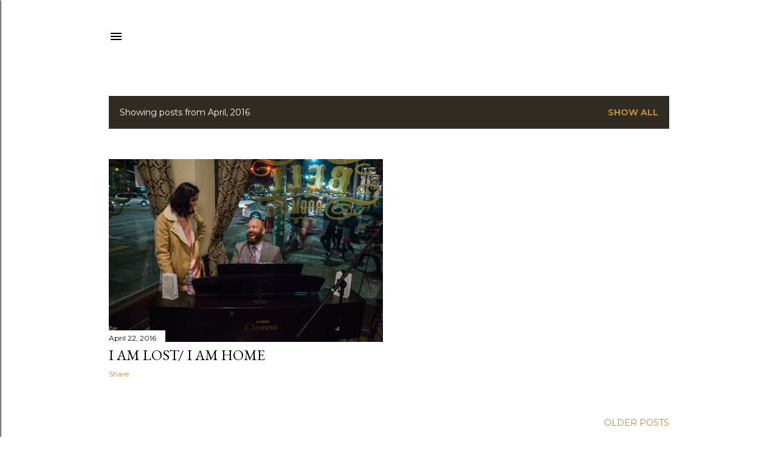

--- FILE ---
content_type: text/html; charset=UTF-8
request_url: http://www.cjanekendrick.com/2016/04/
body_size: 25053
content:
<!DOCTYPE html>
<html dir='ltr' lang='en'>
<head>
<meta content='width=device-width, initial-scale=1' name='viewport'/>
<title>C. Jane Kendrick- writer, believer, shape-shifter</title>
<meta content='text/html; charset=UTF-8' http-equiv='Content-Type'/>
<!-- Chrome, Firefox OS and Opera -->
<meta content='#ffffff' name='theme-color'/>
<!-- Windows Phone -->
<meta content='#ffffff' name='msapplication-navbutton-color'/>
<meta content='blogger' name='generator'/>
<link href='http://www.cjanekendrick.com/favicon.ico' rel='icon' type='image/x-icon'/>
<link href='http://www.cjanekendrick.com/2016/04/' rel='canonical'/>
<link rel="alternate" type="application/atom+xml" title="C. Jane Kendrick- writer, believer, shape-shifter - Atom" href="http://www.cjanekendrick.com/feeds/posts/default" />
<link rel="alternate" type="application/rss+xml" title="C. Jane Kendrick- writer, believer, shape-shifter - RSS" href="http://www.cjanekendrick.com/feeds/posts/default?alt=rss" />
<link rel="service.post" type="application/atom+xml" title="C. Jane Kendrick- writer, believer, shape-shifter - Atom" href="https://www.blogger.com/feeds/12947560/posts/default" />
<!--Can't find substitution for tag [blog.ieCssRetrofitLinks]-->
<meta content='http://www.cjanekendrick.com/2016/04/' property='og:url'/>
<meta content='C. Jane Kendrick- writer, believer, shape-shifter' property='og:title'/>
<meta content='' property='og:description'/>
<meta content='https://lh3.googleusercontent.com/blogger_img_proxy/[base64]w1200-h630-p-k-no-nu' property='og:image'/>
<style type='text/css'>@font-face{font-family:'EB Garamond';font-style:normal;font-weight:400;font-display:swap;src:url(//fonts.gstatic.com/s/ebgaramond/v32/SlGDmQSNjdsmc35JDF1K5E55YMjF_7DPuGi-6_RkCY9_WamXgHlIbvw.woff2)format('woff2');unicode-range:U+0460-052F,U+1C80-1C8A,U+20B4,U+2DE0-2DFF,U+A640-A69F,U+FE2E-FE2F;}@font-face{font-family:'EB Garamond';font-style:normal;font-weight:400;font-display:swap;src:url(//fonts.gstatic.com/s/ebgaramond/v32/SlGDmQSNjdsmc35JDF1K5E55YMjF_7DPuGi-6_RkAI9_WamXgHlIbvw.woff2)format('woff2');unicode-range:U+0301,U+0400-045F,U+0490-0491,U+04B0-04B1,U+2116;}@font-face{font-family:'EB Garamond';font-style:normal;font-weight:400;font-display:swap;src:url(//fonts.gstatic.com/s/ebgaramond/v32/SlGDmQSNjdsmc35JDF1K5E55YMjF_7DPuGi-6_RkCI9_WamXgHlIbvw.woff2)format('woff2');unicode-range:U+1F00-1FFF;}@font-face{font-family:'EB Garamond';font-style:normal;font-weight:400;font-display:swap;src:url(//fonts.gstatic.com/s/ebgaramond/v32/SlGDmQSNjdsmc35JDF1K5E55YMjF_7DPuGi-6_RkB49_WamXgHlIbvw.woff2)format('woff2');unicode-range:U+0370-0377,U+037A-037F,U+0384-038A,U+038C,U+038E-03A1,U+03A3-03FF;}@font-face{font-family:'EB Garamond';font-style:normal;font-weight:400;font-display:swap;src:url(//fonts.gstatic.com/s/ebgaramond/v32/SlGDmQSNjdsmc35JDF1K5E55YMjF_7DPuGi-6_RkC49_WamXgHlIbvw.woff2)format('woff2');unicode-range:U+0102-0103,U+0110-0111,U+0128-0129,U+0168-0169,U+01A0-01A1,U+01AF-01B0,U+0300-0301,U+0303-0304,U+0308-0309,U+0323,U+0329,U+1EA0-1EF9,U+20AB;}@font-face{font-family:'EB Garamond';font-style:normal;font-weight:400;font-display:swap;src:url(//fonts.gstatic.com/s/ebgaramond/v32/SlGDmQSNjdsmc35JDF1K5E55YMjF_7DPuGi-6_RkCo9_WamXgHlIbvw.woff2)format('woff2');unicode-range:U+0100-02BA,U+02BD-02C5,U+02C7-02CC,U+02CE-02D7,U+02DD-02FF,U+0304,U+0308,U+0329,U+1D00-1DBF,U+1E00-1E9F,U+1EF2-1EFF,U+2020,U+20A0-20AB,U+20AD-20C0,U+2113,U+2C60-2C7F,U+A720-A7FF;}@font-face{font-family:'EB Garamond';font-style:normal;font-weight:400;font-display:swap;src:url(//fonts.gstatic.com/s/ebgaramond/v32/SlGDmQSNjdsmc35JDF1K5E55YMjF_7DPuGi-6_RkBI9_WamXgHlI.woff2)format('woff2');unicode-range:U+0000-00FF,U+0131,U+0152-0153,U+02BB-02BC,U+02C6,U+02DA,U+02DC,U+0304,U+0308,U+0329,U+2000-206F,U+20AC,U+2122,U+2191,U+2193,U+2212,U+2215,U+FEFF,U+FFFD;}@font-face{font-family:'Lora';font-style:normal;font-weight:400;font-display:swap;src:url(//fonts.gstatic.com/s/lora/v37/0QI6MX1D_JOuGQbT0gvTJPa787weuxJMkq18ndeYxZ2JTg.woff2)format('woff2');unicode-range:U+0460-052F,U+1C80-1C8A,U+20B4,U+2DE0-2DFF,U+A640-A69F,U+FE2E-FE2F;}@font-face{font-family:'Lora';font-style:normal;font-weight:400;font-display:swap;src:url(//fonts.gstatic.com/s/lora/v37/0QI6MX1D_JOuGQbT0gvTJPa787weuxJFkq18ndeYxZ2JTg.woff2)format('woff2');unicode-range:U+0301,U+0400-045F,U+0490-0491,U+04B0-04B1,U+2116;}@font-face{font-family:'Lora';font-style:normal;font-weight:400;font-display:swap;src:url(//fonts.gstatic.com/s/lora/v37/0QI6MX1D_JOuGQbT0gvTJPa787weuxI9kq18ndeYxZ2JTg.woff2)format('woff2');unicode-range:U+0302-0303,U+0305,U+0307-0308,U+0310,U+0312,U+0315,U+031A,U+0326-0327,U+032C,U+032F-0330,U+0332-0333,U+0338,U+033A,U+0346,U+034D,U+0391-03A1,U+03A3-03A9,U+03B1-03C9,U+03D1,U+03D5-03D6,U+03F0-03F1,U+03F4-03F5,U+2016-2017,U+2034-2038,U+203C,U+2040,U+2043,U+2047,U+2050,U+2057,U+205F,U+2070-2071,U+2074-208E,U+2090-209C,U+20D0-20DC,U+20E1,U+20E5-20EF,U+2100-2112,U+2114-2115,U+2117-2121,U+2123-214F,U+2190,U+2192,U+2194-21AE,U+21B0-21E5,U+21F1-21F2,U+21F4-2211,U+2213-2214,U+2216-22FF,U+2308-230B,U+2310,U+2319,U+231C-2321,U+2336-237A,U+237C,U+2395,U+239B-23B7,U+23D0,U+23DC-23E1,U+2474-2475,U+25AF,U+25B3,U+25B7,U+25BD,U+25C1,U+25CA,U+25CC,U+25FB,U+266D-266F,U+27C0-27FF,U+2900-2AFF,U+2B0E-2B11,U+2B30-2B4C,U+2BFE,U+3030,U+FF5B,U+FF5D,U+1D400-1D7FF,U+1EE00-1EEFF;}@font-face{font-family:'Lora';font-style:normal;font-weight:400;font-display:swap;src:url(//fonts.gstatic.com/s/lora/v37/0QI6MX1D_JOuGQbT0gvTJPa787weuxIvkq18ndeYxZ2JTg.woff2)format('woff2');unicode-range:U+0001-000C,U+000E-001F,U+007F-009F,U+20DD-20E0,U+20E2-20E4,U+2150-218F,U+2190,U+2192,U+2194-2199,U+21AF,U+21E6-21F0,U+21F3,U+2218-2219,U+2299,U+22C4-22C6,U+2300-243F,U+2440-244A,U+2460-24FF,U+25A0-27BF,U+2800-28FF,U+2921-2922,U+2981,U+29BF,U+29EB,U+2B00-2BFF,U+4DC0-4DFF,U+FFF9-FFFB,U+10140-1018E,U+10190-1019C,U+101A0,U+101D0-101FD,U+102E0-102FB,U+10E60-10E7E,U+1D2C0-1D2D3,U+1D2E0-1D37F,U+1F000-1F0FF,U+1F100-1F1AD,U+1F1E6-1F1FF,U+1F30D-1F30F,U+1F315,U+1F31C,U+1F31E,U+1F320-1F32C,U+1F336,U+1F378,U+1F37D,U+1F382,U+1F393-1F39F,U+1F3A7-1F3A8,U+1F3AC-1F3AF,U+1F3C2,U+1F3C4-1F3C6,U+1F3CA-1F3CE,U+1F3D4-1F3E0,U+1F3ED,U+1F3F1-1F3F3,U+1F3F5-1F3F7,U+1F408,U+1F415,U+1F41F,U+1F426,U+1F43F,U+1F441-1F442,U+1F444,U+1F446-1F449,U+1F44C-1F44E,U+1F453,U+1F46A,U+1F47D,U+1F4A3,U+1F4B0,U+1F4B3,U+1F4B9,U+1F4BB,U+1F4BF,U+1F4C8-1F4CB,U+1F4D6,U+1F4DA,U+1F4DF,U+1F4E3-1F4E6,U+1F4EA-1F4ED,U+1F4F7,U+1F4F9-1F4FB,U+1F4FD-1F4FE,U+1F503,U+1F507-1F50B,U+1F50D,U+1F512-1F513,U+1F53E-1F54A,U+1F54F-1F5FA,U+1F610,U+1F650-1F67F,U+1F687,U+1F68D,U+1F691,U+1F694,U+1F698,U+1F6AD,U+1F6B2,U+1F6B9-1F6BA,U+1F6BC,U+1F6C6-1F6CF,U+1F6D3-1F6D7,U+1F6E0-1F6EA,U+1F6F0-1F6F3,U+1F6F7-1F6FC,U+1F700-1F7FF,U+1F800-1F80B,U+1F810-1F847,U+1F850-1F859,U+1F860-1F887,U+1F890-1F8AD,U+1F8B0-1F8BB,U+1F8C0-1F8C1,U+1F900-1F90B,U+1F93B,U+1F946,U+1F984,U+1F996,U+1F9E9,U+1FA00-1FA6F,U+1FA70-1FA7C,U+1FA80-1FA89,U+1FA8F-1FAC6,U+1FACE-1FADC,U+1FADF-1FAE9,U+1FAF0-1FAF8,U+1FB00-1FBFF;}@font-face{font-family:'Lora';font-style:normal;font-weight:400;font-display:swap;src:url(//fonts.gstatic.com/s/lora/v37/0QI6MX1D_JOuGQbT0gvTJPa787weuxJOkq18ndeYxZ2JTg.woff2)format('woff2');unicode-range:U+0102-0103,U+0110-0111,U+0128-0129,U+0168-0169,U+01A0-01A1,U+01AF-01B0,U+0300-0301,U+0303-0304,U+0308-0309,U+0323,U+0329,U+1EA0-1EF9,U+20AB;}@font-face{font-family:'Lora';font-style:normal;font-weight:400;font-display:swap;src:url(//fonts.gstatic.com/s/lora/v37/0QI6MX1D_JOuGQbT0gvTJPa787weuxJPkq18ndeYxZ2JTg.woff2)format('woff2');unicode-range:U+0100-02BA,U+02BD-02C5,U+02C7-02CC,U+02CE-02D7,U+02DD-02FF,U+0304,U+0308,U+0329,U+1D00-1DBF,U+1E00-1E9F,U+1EF2-1EFF,U+2020,U+20A0-20AB,U+20AD-20C0,U+2113,U+2C60-2C7F,U+A720-A7FF;}@font-face{font-family:'Lora';font-style:normal;font-weight:400;font-display:swap;src:url(//fonts.gstatic.com/s/lora/v37/0QI6MX1D_JOuGQbT0gvTJPa787weuxJBkq18ndeYxZ0.woff2)format('woff2');unicode-range:U+0000-00FF,U+0131,U+0152-0153,U+02BB-02BC,U+02C6,U+02DA,U+02DC,U+0304,U+0308,U+0329,U+2000-206F,U+20AC,U+2122,U+2191,U+2193,U+2212,U+2215,U+FEFF,U+FFFD;}@font-face{font-family:'Montserrat';font-style:normal;font-weight:400;font-display:swap;src:url(//fonts.gstatic.com/s/montserrat/v31/JTUSjIg1_i6t8kCHKm459WRhyyTh89ZNpQ.woff2)format('woff2');unicode-range:U+0460-052F,U+1C80-1C8A,U+20B4,U+2DE0-2DFF,U+A640-A69F,U+FE2E-FE2F;}@font-face{font-family:'Montserrat';font-style:normal;font-weight:400;font-display:swap;src:url(//fonts.gstatic.com/s/montserrat/v31/JTUSjIg1_i6t8kCHKm459W1hyyTh89ZNpQ.woff2)format('woff2');unicode-range:U+0301,U+0400-045F,U+0490-0491,U+04B0-04B1,U+2116;}@font-face{font-family:'Montserrat';font-style:normal;font-weight:400;font-display:swap;src:url(//fonts.gstatic.com/s/montserrat/v31/JTUSjIg1_i6t8kCHKm459WZhyyTh89ZNpQ.woff2)format('woff2');unicode-range:U+0102-0103,U+0110-0111,U+0128-0129,U+0168-0169,U+01A0-01A1,U+01AF-01B0,U+0300-0301,U+0303-0304,U+0308-0309,U+0323,U+0329,U+1EA0-1EF9,U+20AB;}@font-face{font-family:'Montserrat';font-style:normal;font-weight:400;font-display:swap;src:url(//fonts.gstatic.com/s/montserrat/v31/JTUSjIg1_i6t8kCHKm459WdhyyTh89ZNpQ.woff2)format('woff2');unicode-range:U+0100-02BA,U+02BD-02C5,U+02C7-02CC,U+02CE-02D7,U+02DD-02FF,U+0304,U+0308,U+0329,U+1D00-1DBF,U+1E00-1E9F,U+1EF2-1EFF,U+2020,U+20A0-20AB,U+20AD-20C0,U+2113,U+2C60-2C7F,U+A720-A7FF;}@font-face{font-family:'Montserrat';font-style:normal;font-weight:400;font-display:swap;src:url(//fonts.gstatic.com/s/montserrat/v31/JTUSjIg1_i6t8kCHKm459WlhyyTh89Y.woff2)format('woff2');unicode-range:U+0000-00FF,U+0131,U+0152-0153,U+02BB-02BC,U+02C6,U+02DA,U+02DC,U+0304,U+0308,U+0329,U+2000-206F,U+20AC,U+2122,U+2191,U+2193,U+2212,U+2215,U+FEFF,U+FFFD;}@font-face{font-family:'Montserrat';font-style:normal;font-weight:700;font-display:swap;src:url(//fonts.gstatic.com/s/montserrat/v31/JTUSjIg1_i6t8kCHKm459WRhyyTh89ZNpQ.woff2)format('woff2');unicode-range:U+0460-052F,U+1C80-1C8A,U+20B4,U+2DE0-2DFF,U+A640-A69F,U+FE2E-FE2F;}@font-face{font-family:'Montserrat';font-style:normal;font-weight:700;font-display:swap;src:url(//fonts.gstatic.com/s/montserrat/v31/JTUSjIg1_i6t8kCHKm459W1hyyTh89ZNpQ.woff2)format('woff2');unicode-range:U+0301,U+0400-045F,U+0490-0491,U+04B0-04B1,U+2116;}@font-face{font-family:'Montserrat';font-style:normal;font-weight:700;font-display:swap;src:url(//fonts.gstatic.com/s/montserrat/v31/JTUSjIg1_i6t8kCHKm459WZhyyTh89ZNpQ.woff2)format('woff2');unicode-range:U+0102-0103,U+0110-0111,U+0128-0129,U+0168-0169,U+01A0-01A1,U+01AF-01B0,U+0300-0301,U+0303-0304,U+0308-0309,U+0323,U+0329,U+1EA0-1EF9,U+20AB;}@font-face{font-family:'Montserrat';font-style:normal;font-weight:700;font-display:swap;src:url(//fonts.gstatic.com/s/montserrat/v31/JTUSjIg1_i6t8kCHKm459WdhyyTh89ZNpQ.woff2)format('woff2');unicode-range:U+0100-02BA,U+02BD-02C5,U+02C7-02CC,U+02CE-02D7,U+02DD-02FF,U+0304,U+0308,U+0329,U+1D00-1DBF,U+1E00-1E9F,U+1EF2-1EFF,U+2020,U+20A0-20AB,U+20AD-20C0,U+2113,U+2C60-2C7F,U+A720-A7FF;}@font-face{font-family:'Montserrat';font-style:normal;font-weight:700;font-display:swap;src:url(//fonts.gstatic.com/s/montserrat/v31/JTUSjIg1_i6t8kCHKm459WlhyyTh89Y.woff2)format('woff2');unicode-range:U+0000-00FF,U+0131,U+0152-0153,U+02BB-02BC,U+02C6,U+02DA,U+02DC,U+0304,U+0308,U+0329,U+2000-206F,U+20AC,U+2122,U+2191,U+2193,U+2212,U+2215,U+FEFF,U+FFFD;}</style>
<style id='page-skin-1' type='text/css'><!--
/*! normalize.css v3.0.1 | MIT License | git.io/normalize */html{font-family:sans-serif;-ms-text-size-adjust:100%;-webkit-text-size-adjust:100%}body{margin:0}article,aside,details,figcaption,figure,footer,header,hgroup,main,nav,section,summary{display:block}audio,canvas,progress,video{display:inline-block;vertical-align:baseline}audio:not([controls]){display:none;height:0}[hidden],template{display:none}a{background:transparent}a:active,a:hover{outline:0}abbr[title]{border-bottom:1px dotted}b,strong{font-weight:bold}dfn{font-style:italic}h1{font-size:2em;margin:.67em 0}mark{background:#ff0;color:#000}small{font-size:80%}sub,sup{font-size:75%;line-height:0;position:relative;vertical-align:baseline}sup{top:-0.5em}sub{bottom:-0.25em}img{border:0}svg:not(:root){overflow:hidden}figure{margin:1em 40px}hr{-moz-box-sizing:content-box;box-sizing:content-box;height:0}pre{overflow:auto}code,kbd,pre,samp{font-family:monospace,monospace;font-size:1em}button,input,optgroup,select,textarea{color:inherit;font:inherit;margin:0}button{overflow:visible}button,select{text-transform:none}button,html input[type="button"],input[type="reset"],input[type="submit"]{-webkit-appearance:button;cursor:pointer}button[disabled],html input[disabled]{cursor:default}button::-moz-focus-inner,input::-moz-focus-inner{border:0;padding:0}input{line-height:normal}input[type="checkbox"],input[type="radio"]{box-sizing:border-box;padding:0}input[type="number"]::-webkit-inner-spin-button,input[type="number"]::-webkit-outer-spin-button{height:auto}input[type="search"]{-webkit-appearance:textfield;-moz-box-sizing:content-box;-webkit-box-sizing:content-box;box-sizing:content-box}input[type="search"]::-webkit-search-cancel-button,input[type="search"]::-webkit-search-decoration{-webkit-appearance:none}fieldset{border:1px solid #c0c0c0;margin:0 2px;padding:.35em .625em .75em}legend{border:0;padding:0}textarea{overflow:auto}optgroup{font-weight:bold}table{border-collapse:collapse;border-spacing:0}td,th{padding:0}
/*!************************************************
* Blogger Template Style
* Name: Soho
**************************************************/
body{
overflow-wrap:break-word;
word-break:break-word;
word-wrap:break-word
}
.hidden{
display:none
}
.invisible{
visibility:hidden
}
.container::after,.float-container::after{
clear:both;
content:"";
display:table
}
.clearboth{
clear:both
}
#comments .comment .comment-actions,.subscribe-popup .FollowByEmail .follow-by-email-submit{
background:0 0;
border:0;
box-shadow:none;
color:#bf8b38;
cursor:pointer;
font-size:14px;
font-weight:700;
outline:0;
text-decoration:none;
text-transform:uppercase;
width:auto
}
.dim-overlay{
background-color:rgba(0,0,0,.54);
height:100vh;
left:0;
position:fixed;
top:0;
width:100%
}
#sharing-dim-overlay{
background-color:transparent
}
input::-ms-clear{
display:none
}
.blogger-logo,.svg-icon-24.blogger-logo{
fill:#ff9800;
opacity:1
}
.loading-spinner-large{
-webkit-animation:mspin-rotate 1.568s infinite linear;
animation:mspin-rotate 1.568s infinite linear;
height:48px;
overflow:hidden;
position:absolute;
width:48px;
z-index:200
}
.loading-spinner-large>div{
-webkit-animation:mspin-revrot 5332ms infinite steps(4);
animation:mspin-revrot 5332ms infinite steps(4)
}
.loading-spinner-large>div>div{
-webkit-animation:mspin-singlecolor-large-film 1333ms infinite steps(81);
animation:mspin-singlecolor-large-film 1333ms infinite steps(81);
background-size:100%;
height:48px;
width:3888px
}
.mspin-black-large>div>div,.mspin-grey_54-large>div>div{
background-image:url(https://www.blogblog.com/indie/mspin_black_large.svg)
}
.mspin-white-large>div>div{
background-image:url(https://www.blogblog.com/indie/mspin_white_large.svg)
}
.mspin-grey_54-large{
opacity:.54
}
@-webkit-keyframes mspin-singlecolor-large-film{
from{
-webkit-transform:translateX(0);
transform:translateX(0)
}
to{
-webkit-transform:translateX(-3888px);
transform:translateX(-3888px)
}
}
@keyframes mspin-singlecolor-large-film{
from{
-webkit-transform:translateX(0);
transform:translateX(0)
}
to{
-webkit-transform:translateX(-3888px);
transform:translateX(-3888px)
}
}
@-webkit-keyframes mspin-rotate{
from{
-webkit-transform:rotate(0);
transform:rotate(0)
}
to{
-webkit-transform:rotate(360deg);
transform:rotate(360deg)
}
}
@keyframes mspin-rotate{
from{
-webkit-transform:rotate(0);
transform:rotate(0)
}
to{
-webkit-transform:rotate(360deg);
transform:rotate(360deg)
}
}
@-webkit-keyframes mspin-revrot{
from{
-webkit-transform:rotate(0);
transform:rotate(0)
}
to{
-webkit-transform:rotate(-360deg);
transform:rotate(-360deg)
}
}
@keyframes mspin-revrot{
from{
-webkit-transform:rotate(0);
transform:rotate(0)
}
to{
-webkit-transform:rotate(-360deg);
transform:rotate(-360deg)
}
}
.skip-navigation{
background-color:#fff;
box-sizing:border-box;
color:#000;
display:block;
height:0;
left:0;
line-height:50px;
overflow:hidden;
padding-top:0;
position:fixed;
text-align:center;
top:0;
-webkit-transition:box-shadow .3s,height .3s,padding-top .3s;
transition:box-shadow .3s,height .3s,padding-top .3s;
width:100%;
z-index:900
}
.skip-navigation:focus{
box-shadow:0 4px 5px 0 rgba(0,0,0,.14),0 1px 10px 0 rgba(0,0,0,.12),0 2px 4px -1px rgba(0,0,0,.2);
height:50px
}
#main{
outline:0
}
.main-heading{
position:absolute;
clip:rect(1px,1px,1px,1px);
padding:0;
border:0;
height:1px;
width:1px;
overflow:hidden
}
.Attribution{
margin-top:1em;
text-align:center
}
.Attribution .blogger img,.Attribution .blogger svg{
vertical-align:bottom
}
.Attribution .blogger img{
margin-right:.5em
}
.Attribution div{
line-height:24px;
margin-top:.5em
}
.Attribution .copyright,.Attribution .image-attribution{
font-size:.7em;
margin-top:1.5em
}
.BLOG_mobile_video_class{
display:none
}
.bg-photo{
background-attachment:scroll!important
}
body .CSS_LIGHTBOX{
z-index:900
}
.extendable .show-less,.extendable .show-more{
border-color:#bf8b38;
color:#bf8b38;
margin-top:8px
}
.extendable .show-less.hidden,.extendable .show-more.hidden{
display:none
}
.inline-ad{
display:none;
max-width:100%;
overflow:hidden
}
.adsbygoogle{
display:block
}
#cookieChoiceInfo{
bottom:0;
top:auto
}
iframe.b-hbp-video{
border:0
}
.post-body img{
max-width:100%
}
.post-body iframe{
max-width:100%
}
.post-body a[imageanchor="1"]{
display:inline-block
}
.byline{
margin-right:1em
}
.byline:last-child{
margin-right:0
}
.link-copied-dialog{
max-width:520px;
outline:0
}
.link-copied-dialog .modal-dialog-buttons{
margin-top:8px
}
.link-copied-dialog .goog-buttonset-default{
background:0 0;
border:0
}
.link-copied-dialog .goog-buttonset-default:focus{
outline:0
}
.paging-control-container{
margin-bottom:16px
}
.paging-control-container .paging-control{
display:inline-block
}
.paging-control-container .comment-range-text::after,.paging-control-container .paging-control{
color:#bf8b38
}
.paging-control-container .comment-range-text,.paging-control-container .paging-control{
margin-right:8px
}
.paging-control-container .comment-range-text::after,.paging-control-container .paging-control::after{
content:"\b7";
cursor:default;
padding-left:8px;
pointer-events:none
}
.paging-control-container .comment-range-text:last-child::after,.paging-control-container .paging-control:last-child::after{
content:none
}
.byline.reactions iframe{
height:20px
}
.b-notification{
color:#000;
background-color:#fff;
border-bottom:solid 1px #000;
box-sizing:border-box;
padding:16px 32px;
text-align:center
}
.b-notification.visible{
-webkit-transition:margin-top .3s cubic-bezier(.4,0,.2,1);
transition:margin-top .3s cubic-bezier(.4,0,.2,1)
}
.b-notification.invisible{
position:absolute
}
.b-notification-close{
position:absolute;
right:8px;
top:8px
}
.no-posts-message{
line-height:40px;
text-align:center
}
@media screen and (max-width:1162px){
body.item-view .post-body a[imageanchor="1"][style*="float: left;"],body.item-view .post-body a[imageanchor="1"][style*="float: right;"]{
float:none!important;
clear:none!important
}
body.item-view .post-body a[imageanchor="1"] img{
display:block;
height:auto;
margin:0 auto
}
body.item-view .post-body>.separator:first-child>a[imageanchor="1"]:first-child{
margin-top:20px
}
.post-body a[imageanchor]{
display:block
}
body.item-view .post-body a[imageanchor="1"]{
margin-left:0!important;
margin-right:0!important
}
body.item-view .post-body a[imageanchor="1"]+a[imageanchor="1"]{
margin-top:16px
}
}
.item-control{
display:none
}
#comments{
border-top:1px dashed rgba(0,0,0,.54);
margin-top:20px;
padding:20px
}
#comments .comment-thread ol{
margin:0;
padding-left:0;
padding-left:0
}
#comments .comment .comment-replybox-single,#comments .comment-thread .comment-replies{
margin-left:60px
}
#comments .comment-thread .thread-count{
display:none
}
#comments .comment{
list-style-type:none;
padding:0 0 30px;
position:relative
}
#comments .comment .comment{
padding-bottom:8px
}
.comment .avatar-image-container{
position:absolute
}
.comment .avatar-image-container img{
border-radius:50%
}
.avatar-image-container svg,.comment .avatar-image-container .avatar-icon{
border-radius:50%;
border:solid 1px #000000;
box-sizing:border-box;
fill:#000000;
height:35px;
margin:0;
padding:7px;
width:35px
}
.comment .comment-block{
margin-top:10px;
margin-left:60px;
padding-bottom:0
}
#comments .comment-author-header-wrapper{
margin-left:40px
}
#comments .comment .thread-expanded .comment-block{
padding-bottom:20px
}
#comments .comment .comment-header .user,#comments .comment .comment-header .user a{
color:#000000;
font-style:normal;
font-weight:700
}
#comments .comment .comment-actions{
bottom:0;
margin-bottom:15px;
position:absolute
}
#comments .comment .comment-actions>*{
margin-right:8px
}
#comments .comment .comment-header .datetime{
bottom:0;
color:#000000;
display:inline-block;
font-size:13px;
font-style:italic;
margin-left:8px
}
#comments .comment .comment-footer .comment-timestamp a,#comments .comment .comment-header .datetime a{
color:#000000
}
#comments .comment .comment-content,.comment .comment-body{
margin-top:12px;
word-break:break-word
}
.comment-body{
margin-bottom:12px
}
#comments.embed[data-num-comments="0"]{
border:0;
margin-top:0;
padding-top:0
}
#comments.embed[data-num-comments="0"] #comment-post-message,#comments.embed[data-num-comments="0"] div.comment-form>p,#comments.embed[data-num-comments="0"] p.comment-footer{
display:none
}
#comment-editor-src{
display:none
}
.comments .comments-content .loadmore.loaded{
max-height:0;
opacity:0;
overflow:hidden
}
.extendable .remaining-items{
height:0;
overflow:hidden;
-webkit-transition:height .3s cubic-bezier(.4,0,.2,1);
transition:height .3s cubic-bezier(.4,0,.2,1)
}
.extendable .remaining-items.expanded{
height:auto
}
.svg-icon-24,.svg-icon-24-button{
cursor:pointer;
height:24px;
width:24px;
min-width:24px
}
.touch-icon{
margin:-12px;
padding:12px
}
.touch-icon:active,.touch-icon:focus{
background-color:rgba(153,153,153,.4);
border-radius:50%
}
svg:not(:root).touch-icon{
overflow:visible
}
html[dir=rtl] .rtl-reversible-icon{
-webkit-transform:scaleX(-1);
-ms-transform:scaleX(-1);
transform:scaleX(-1)
}
.svg-icon-24-button,.touch-icon-button{
background:0 0;
border:0;
margin:0;
outline:0;
padding:0
}
.touch-icon-button .touch-icon:active,.touch-icon-button .touch-icon:focus{
background-color:transparent
}
.touch-icon-button:active .touch-icon,.touch-icon-button:focus .touch-icon{
background-color:rgba(153,153,153,.4);
border-radius:50%
}
.Profile .default-avatar-wrapper .avatar-icon{
border-radius:50%;
border:solid 1px #000000;
box-sizing:border-box;
fill:#000000;
margin:0
}
.Profile .individual .default-avatar-wrapper .avatar-icon{
padding:25px
}
.Profile .individual .avatar-icon,.Profile .individual .profile-img{
height:120px;
width:120px
}
.Profile .team .default-avatar-wrapper .avatar-icon{
padding:8px
}
.Profile .team .avatar-icon,.Profile .team .default-avatar-wrapper,.Profile .team .profile-img{
height:40px;
width:40px
}
.snippet-container{
margin:0;
position:relative;
overflow:hidden
}
.snippet-fade{
bottom:0;
box-sizing:border-box;
position:absolute;
width:96px
}
.snippet-fade{
right:0
}
.snippet-fade:after{
content:"\2026"
}
.snippet-fade:after{
float:right
}
.centered-top-container.sticky{
left:0;
position:fixed;
right:0;
top:0;
width:auto;
z-index:50;
-webkit-transition-property:opacity,-webkit-transform;
transition-property:opacity,-webkit-transform;
transition-property:transform,opacity;
transition-property:transform,opacity,-webkit-transform;
-webkit-transition-duration:.2s;
transition-duration:.2s;
-webkit-transition-timing-function:cubic-bezier(.4,0,.2,1);
transition-timing-function:cubic-bezier(.4,0,.2,1)
}
.centered-top-placeholder{
display:none
}
.collapsed-header .centered-top-placeholder{
display:block
}
.centered-top-container .Header .replaced h1,.centered-top-placeholder .Header .replaced h1{
display:none
}
.centered-top-container.sticky .Header .replaced h1{
display:block
}
.centered-top-container.sticky .Header .header-widget{
background:0 0
}
.centered-top-container.sticky .Header .header-image-wrapper{
display:none
}
.centered-top-container img,.centered-top-placeholder img{
max-width:100%
}
.collapsible{
-webkit-transition:height .3s cubic-bezier(.4,0,.2,1);
transition:height .3s cubic-bezier(.4,0,.2,1)
}
.collapsible,.collapsible>summary{
display:block;
overflow:hidden
}
.collapsible>:not(summary){
display:none
}
.collapsible[open]>:not(summary){
display:block
}
.collapsible:focus,.collapsible>summary:focus{
outline:0
}
.collapsible>summary{
cursor:pointer;
display:block;
padding:0
}
.collapsible:focus>summary,.collapsible>summary:focus{
background-color:transparent
}
.collapsible>summary::-webkit-details-marker{
display:none
}
.collapsible-title{
-webkit-box-align:center;
-webkit-align-items:center;
-ms-flex-align:center;
align-items:center;
display:-webkit-box;
display:-webkit-flex;
display:-ms-flexbox;
display:flex
}
.collapsible-title .title{
-webkit-box-flex:1;
-webkit-flex:1 1 auto;
-ms-flex:1 1 auto;
flex:1 1 auto;
-webkit-box-ordinal-group:1;
-webkit-order:0;
-ms-flex-order:0;
order:0;
overflow:hidden;
text-overflow:ellipsis;
white-space:nowrap
}
.collapsible-title .chevron-down,.collapsible[open] .collapsible-title .chevron-up{
display:block
}
.collapsible-title .chevron-up,.collapsible[open] .collapsible-title .chevron-down{
display:none
}
.flat-button{
cursor:pointer;
display:inline-block;
font-weight:700;
text-transform:uppercase;
border-radius:2px;
padding:8px;
margin:-8px
}
.flat-icon-button{
background:0 0;
border:0;
margin:0;
outline:0;
padding:0;
margin:-12px;
padding:12px;
cursor:pointer;
box-sizing:content-box;
display:inline-block;
line-height:0
}
.flat-icon-button,.flat-icon-button .splash-wrapper{
border-radius:50%
}
.flat-icon-button .splash.animate{
-webkit-animation-duration:.3s;
animation-duration:.3s
}
.overflowable-container{
max-height:28px;
overflow:hidden;
position:relative
}
.overflow-button{
cursor:pointer
}
#overflowable-dim-overlay{
background:0 0
}
.overflow-popup{
box-shadow:0 2px 2px 0 rgba(0,0,0,.14),0 3px 1px -2px rgba(0,0,0,.2),0 1px 5px 0 rgba(0,0,0,.12);
background-color:#ffffff;
left:0;
max-width:calc(100% - 32px);
position:absolute;
top:0;
visibility:hidden;
z-index:101
}
.overflow-popup ul{
list-style:none
}
.overflow-popup .tabs li,.overflow-popup li{
display:block;
height:auto
}
.overflow-popup .tabs li{
padding-left:0;
padding-right:0
}
.overflow-button.hidden,.overflow-popup .tabs li.hidden,.overflow-popup li.hidden{
display:none
}
.search{
display:-webkit-box;
display:-webkit-flex;
display:-ms-flexbox;
display:flex;
line-height:24px;
width:24px
}
.search.focused{
width:100%
}
.search.focused .section{
width:100%
}
.search form{
z-index:101
}
.search h3{
display:none
}
.search form{
display:-webkit-box;
display:-webkit-flex;
display:-ms-flexbox;
display:flex;
-webkit-box-flex:1;
-webkit-flex:1 0 0;
-ms-flex:1 0 0px;
flex:1 0 0;
border-bottom:solid 1px transparent;
padding-bottom:8px
}
.search form>*{
display:none
}
.search.focused form>*{
display:block
}
.search .search-input label{
display:none
}
.centered-top-placeholder.cloned .search form{
z-index:30
}
.search.focused form{
border-color:#000000;
position:relative;
width:auto
}
.collapsed-header .centered-top-container .search.focused form{
border-bottom-color:transparent
}
.search-expand{
-webkit-box-flex:0;
-webkit-flex:0 0 auto;
-ms-flex:0 0 auto;
flex:0 0 auto
}
.search-expand-text{
display:none
}
.search-close{
display:inline;
vertical-align:middle
}
.search-input{
-webkit-box-flex:1;
-webkit-flex:1 0 1px;
-ms-flex:1 0 1px;
flex:1 0 1px
}
.search-input input{
background:0 0;
border:0;
box-sizing:border-box;
color:#000000;
display:inline-block;
outline:0;
width:calc(100% - 48px)
}
.search-input input.no-cursor{
color:transparent;
text-shadow:0 0 0 #000000
}
.collapsed-header .centered-top-container .search-action,.collapsed-header .centered-top-container .search-input input{
color:#000000
}
.collapsed-header .centered-top-container .search-input input.no-cursor{
color:transparent;
text-shadow:0 0 0 #000000
}
.collapsed-header .centered-top-container .search-input input.no-cursor:focus,.search-input input.no-cursor:focus{
outline:0
}
.search-focused>*{
visibility:hidden
}
.search-focused .search,.search-focused .search-icon{
visibility:visible
}
.search.focused .search-action{
display:block
}
.search.focused .search-action:disabled{
opacity:.3
}
.widget.Sharing .sharing-button{
display:none
}
.widget.Sharing .sharing-buttons li{
padding:0
}
.widget.Sharing .sharing-buttons li span{
display:none
}
.post-share-buttons{
position:relative
}
.centered-bottom .share-buttons .svg-icon-24,.share-buttons .svg-icon-24{
fill:#000000
}
.sharing-open.touch-icon-button:active .touch-icon,.sharing-open.touch-icon-button:focus .touch-icon{
background-color:transparent
}
.share-buttons{
background-color:#ffffff;
border-radius:2px;
box-shadow:0 2px 2px 0 rgba(0,0,0,.14),0 3px 1px -2px rgba(0,0,0,.2),0 1px 5px 0 rgba(0,0,0,.12);
color:#000000;
list-style:none;
margin:0;
padding:8px 0;
position:absolute;
top:-11px;
min-width:200px;
z-index:101
}
.share-buttons.hidden{
display:none
}
.sharing-button{
background:0 0;
border:0;
margin:0;
outline:0;
padding:0;
cursor:pointer
}
.share-buttons li{
margin:0;
height:48px
}
.share-buttons li:last-child{
margin-bottom:0
}
.share-buttons li .sharing-platform-button{
box-sizing:border-box;
cursor:pointer;
display:block;
height:100%;
margin-bottom:0;
padding:0 16px;
position:relative;
width:100%
}
.share-buttons li .sharing-platform-button:focus,.share-buttons li .sharing-platform-button:hover{
background-color:rgba(128,128,128,.1);
outline:0
}
.share-buttons li svg[class*=" sharing-"],.share-buttons li svg[class^=sharing-]{
position:absolute;
top:10px
}
.share-buttons li span.sharing-platform-button{
position:relative;
top:0
}
.share-buttons li .platform-sharing-text{
display:block;
font-size:16px;
line-height:48px;
white-space:nowrap
}
.share-buttons li .platform-sharing-text{
margin-left:56px
}
.sidebar-container{
background-color:#f7f7f7;
max-width:284px;
overflow-y:auto;
-webkit-transition-property:-webkit-transform;
transition-property:-webkit-transform;
transition-property:transform;
transition-property:transform,-webkit-transform;
-webkit-transition-duration:.3s;
transition-duration:.3s;
-webkit-transition-timing-function:cubic-bezier(0,0,.2,1);
transition-timing-function:cubic-bezier(0,0,.2,1);
width:284px;
z-index:101;
-webkit-overflow-scrolling:touch
}
.sidebar-container .navigation{
line-height:0;
padding:16px
}
.sidebar-container .sidebar-back{
cursor:pointer
}
.sidebar-container .widget{
background:0 0;
margin:0 16px;
padding:16px 0
}
.sidebar-container .widget .title{
color:#000000;
margin:0
}
.sidebar-container .widget ul{
list-style:none;
margin:0;
padding:0
}
.sidebar-container .widget ul ul{
margin-left:1em
}
.sidebar-container .widget li{
font-size:16px;
line-height:normal
}
.sidebar-container .widget+.widget{
border-top:1px dashed #000000
}
.BlogArchive li{
margin:16px 0
}
.BlogArchive li:last-child{
margin-bottom:0
}
.Label li a{
display:inline-block
}
.BlogArchive .post-count,.Label .label-count{
float:right;
margin-left:.25em
}
.BlogArchive .post-count::before,.Label .label-count::before{
content:"("
}
.BlogArchive .post-count::after,.Label .label-count::after{
content:")"
}
.widget.Translate .skiptranslate>div{
display:block!important
}
.widget.Profile .profile-link{
display:-webkit-box;
display:-webkit-flex;
display:-ms-flexbox;
display:flex
}
.widget.Profile .team-member .default-avatar-wrapper,.widget.Profile .team-member .profile-img{
-webkit-box-flex:0;
-webkit-flex:0 0 auto;
-ms-flex:0 0 auto;
flex:0 0 auto;
margin-right:1em
}
.widget.Profile .individual .profile-link{
-webkit-box-orient:vertical;
-webkit-box-direction:normal;
-webkit-flex-direction:column;
-ms-flex-direction:column;
flex-direction:column
}
.widget.Profile .team .profile-link .profile-name{
-webkit-align-self:center;
-ms-flex-item-align:center;
align-self:center;
display:block;
-webkit-box-flex:1;
-webkit-flex:1 1 auto;
-ms-flex:1 1 auto;
flex:1 1 auto
}
.dim-overlay{
background-color:rgba(0,0,0,.54);
z-index:100
}
body.sidebar-visible{
overflow-y:hidden
}
@media screen and (max-width:1439px){
.sidebar-container{
bottom:0;
position:fixed;
top:0;
left:0;
right:auto
}
.sidebar-container.sidebar-invisible{
-webkit-transition-timing-function:cubic-bezier(.4,0,.6,1);
transition-timing-function:cubic-bezier(.4,0,.6,1)
}
html[dir=ltr] .sidebar-container.sidebar-invisible{
-webkit-transform:translateX(-284px);
-ms-transform:translateX(-284px);
transform:translateX(-284px)
}
html[dir=rtl] .sidebar-container.sidebar-invisible{
-webkit-transform:translateX(284px);
-ms-transform:translateX(284px);
transform:translateX(284px)
}
}
@media screen and (min-width:1440px){
.sidebar-container{
position:absolute;
top:0;
left:0;
right:auto
}
.sidebar-container .navigation{
display:none
}
}
.dialog{
box-shadow:0 2px 2px 0 rgba(0,0,0,.14),0 3px 1px -2px rgba(0,0,0,.2),0 1px 5px 0 rgba(0,0,0,.12);
background:#ffffff;
box-sizing:border-box;
color:#000000;
padding:30px;
position:fixed;
text-align:center;
width:calc(100% - 24px);
z-index:101
}
.dialog input[type=email],.dialog input[type=text]{
background-color:transparent;
border:0;
border-bottom:solid 1px rgba(0,0,0,.12);
color:#000000;
display:block;
font-family:EB Garamond, serif;
font-size:16px;
line-height:24px;
margin:auto;
padding-bottom:7px;
outline:0;
text-align:center;
width:100%
}
.dialog input[type=email]::-webkit-input-placeholder,.dialog input[type=text]::-webkit-input-placeholder{
color:#000000
}
.dialog input[type=email]::-moz-placeholder,.dialog input[type=text]::-moz-placeholder{
color:#000000
}
.dialog input[type=email]:-ms-input-placeholder,.dialog input[type=text]:-ms-input-placeholder{
color:#000000
}
.dialog input[type=email]::-ms-input-placeholder,.dialog input[type=text]::-ms-input-placeholder{
color:#000000
}
.dialog input[type=email]::placeholder,.dialog input[type=text]::placeholder{
color:#000000
}
.dialog input[type=email]:focus,.dialog input[type=text]:focus{
border-bottom:solid 2px #bf8b38;
padding-bottom:6px
}
.dialog input.no-cursor{
color:transparent;
text-shadow:0 0 0 #000000
}
.dialog input.no-cursor:focus{
outline:0
}
.dialog input.no-cursor:focus{
outline:0
}
.dialog input[type=submit]{
font-family:EB Garamond, serif
}
.dialog .goog-buttonset-default{
color:#bf8b38
}
.subscribe-popup{
max-width:364px
}
.subscribe-popup h3{
color:#000000;
font-size:1.8em;
margin-top:0
}
.subscribe-popup .FollowByEmail h3{
display:none
}
.subscribe-popup .FollowByEmail .follow-by-email-submit{
color:#bf8b38;
display:inline-block;
margin:0 auto;
margin-top:24px;
width:auto;
white-space:normal
}
.subscribe-popup .FollowByEmail .follow-by-email-submit:disabled{
cursor:default;
opacity:.3
}
@media (max-width:800px){
.blog-name div.widget.Subscribe{
margin-bottom:16px
}
body.item-view .blog-name div.widget.Subscribe{
margin:8px auto 16px auto;
width:100%
}
}
body#layout .bg-photo,body#layout .bg-photo-overlay{
display:none
}
body#layout .page_body{
padding:0;
position:relative;
top:0
}
body#layout .page{
display:inline-block;
left:inherit;
position:relative;
vertical-align:top;
width:540px
}
body#layout .centered{
max-width:954px
}
body#layout .navigation{
display:none
}
body#layout .sidebar-container{
display:inline-block;
width:40%
}
body#layout .hamburger-menu,body#layout .search{
display:none
}
body{
background-color:#ffffff;
color:#000000;
font:normal 400 20px EB Garamond, serif;
height:100%;
margin:0;
min-height:100vh
}
h1,h2,h3,h4,h5,h6{
font-weight:400
}
a{
color:#bf8b38;
text-decoration:none
}
.dim-overlay{
z-index:100
}
body.sidebar-visible .page_body{
overflow-y:scroll
}
.widget .title{
color:#000000;
font:normal 400 12px Montserrat, sans-serif
}
.extendable .show-less,.extendable .show-more{
color:#bf8b38;
font:normal 400 12px Montserrat, sans-serif;
margin:12px -8px 0 -8px;
text-transform:uppercase
}
.footer .widget,.main .widget{
margin:50px 0
}
.main .widget .title{
text-transform:uppercase
}
.inline-ad{
display:block;
margin-top:50px
}
.adsbygoogle{
text-align:center
}
.page_body{
display:-webkit-box;
display:-webkit-flex;
display:-ms-flexbox;
display:flex;
-webkit-box-orient:vertical;
-webkit-box-direction:normal;
-webkit-flex-direction:column;
-ms-flex-direction:column;
flex-direction:column;
min-height:100vh;
position:relative;
z-index:20
}
.page_body>*{
-webkit-box-flex:0;
-webkit-flex:0 0 auto;
-ms-flex:0 0 auto;
flex:0 0 auto
}
.page_body>#footer{
margin-top:auto
}
.centered-bottom,.centered-top{
margin:0 32px;
max-width:100%
}
.centered-top{
padding-bottom:12px;
padding-top:12px
}
.sticky .centered-top{
padding-bottom:0;
padding-top:0
}
.centered-top-container,.centered-top-placeholder{
background:#ffffff
}
.centered-top{
display:-webkit-box;
display:-webkit-flex;
display:-ms-flexbox;
display:flex;
-webkit-flex-wrap:wrap;
-ms-flex-wrap:wrap;
flex-wrap:wrap;
-webkit-box-pack:justify;
-webkit-justify-content:space-between;
-ms-flex-pack:justify;
justify-content:space-between;
position:relative
}
.sticky .centered-top{
-webkit-flex-wrap:nowrap;
-ms-flex-wrap:nowrap;
flex-wrap:nowrap
}
.centered-top-container .svg-icon-24,.centered-top-placeholder .svg-icon-24{
fill:#000000
}
.back-button-container,.hamburger-menu-container{
-webkit-box-flex:0;
-webkit-flex:0 0 auto;
-ms-flex:0 0 auto;
flex:0 0 auto;
height:48px;
-webkit-box-ordinal-group:2;
-webkit-order:1;
-ms-flex-order:1;
order:1
}
.sticky .back-button-container,.sticky .hamburger-menu-container{
-webkit-box-ordinal-group:2;
-webkit-order:1;
-ms-flex-order:1;
order:1
}
.back-button,.hamburger-menu,.search-expand-icon{
cursor:pointer;
margin-top:0
}
.search{
-webkit-box-align:start;
-webkit-align-items:flex-start;
-ms-flex-align:start;
align-items:flex-start;
-webkit-box-flex:0;
-webkit-flex:0 0 auto;
-ms-flex:0 0 auto;
flex:0 0 auto;
height:48px;
margin-left:24px;
-webkit-box-ordinal-group:4;
-webkit-order:3;
-ms-flex-order:3;
order:3
}
.search,.search.focused{
width:auto
}
.search.focused{
position:static
}
.sticky .search{
display:none;
-webkit-box-ordinal-group:5;
-webkit-order:4;
-ms-flex-order:4;
order:4
}
.search .section{
right:0;
margin-top:12px;
position:absolute;
top:12px;
width:0
}
.sticky .search .section{
top:0
}
.search-expand{
background:0 0;
border:0;
margin:0;
outline:0;
padding:0;
color:#bf8b38;
cursor:pointer;
-webkit-box-flex:0;
-webkit-flex:0 0 auto;
-ms-flex:0 0 auto;
flex:0 0 auto;
font:normal 400 12px Montserrat, sans-serif;
text-transform:uppercase;
word-break:normal
}
.search.focused .search-expand{
visibility:hidden
}
.search .dim-overlay{
background:0 0
}
.search.focused .section{
max-width:400px
}
.search.focused form{
border-color:#000000;
height:24px
}
.search.focused .search-input{
display:-webkit-box;
display:-webkit-flex;
display:-ms-flexbox;
display:flex;
-webkit-box-flex:1;
-webkit-flex:1 1 auto;
-ms-flex:1 1 auto;
flex:1 1 auto
}
.search-input input{
-webkit-box-flex:1;
-webkit-flex:1 1 auto;
-ms-flex:1 1 auto;
flex:1 1 auto;
font:normal 400 16px Montserrat, sans-serif
}
.search input[type=submit]{
display:none
}
.subscribe-section-container{
-webkit-box-flex:1;
-webkit-flex:1 0 auto;
-ms-flex:1 0 auto;
flex:1 0 auto;
margin-left:24px;
-webkit-box-ordinal-group:3;
-webkit-order:2;
-ms-flex-order:2;
order:2;
text-align:right
}
.sticky .subscribe-section-container{
-webkit-box-flex:0;
-webkit-flex:0 0 auto;
-ms-flex:0 0 auto;
flex:0 0 auto;
-webkit-box-ordinal-group:4;
-webkit-order:3;
-ms-flex-order:3;
order:3
}
.subscribe-button{
background:0 0;
border:0;
margin:0;
outline:0;
padding:0;
color:#bf8b38;
cursor:pointer;
display:inline-block;
font:normal 400 12px Montserrat, sans-serif;
line-height:48px;
margin:0;
text-transform:uppercase;
word-break:normal
}
.subscribe-popup h3{
color:#000000;
font:normal 400 12px Montserrat, sans-serif;
margin-bottom:24px;
text-transform:uppercase
}
.subscribe-popup div.widget.FollowByEmail .follow-by-email-address{
color:#000000;
font:normal 400 12px Montserrat, sans-serif
}
.subscribe-popup div.widget.FollowByEmail .follow-by-email-submit{
color:#bf8b38;
font:normal 400 12px Montserrat, sans-serif;
margin-top:24px;
text-transform:uppercase
}
.blog-name{
-webkit-box-flex:1;
-webkit-flex:1 1 100%;
-ms-flex:1 1 100%;
flex:1 1 100%;
-webkit-box-ordinal-group:5;
-webkit-order:4;
-ms-flex-order:4;
order:4;
overflow:hidden
}
.sticky .blog-name{
-webkit-box-flex:1;
-webkit-flex:1 1 auto;
-ms-flex:1 1 auto;
flex:1 1 auto;
margin:0 12px;
-webkit-box-ordinal-group:3;
-webkit-order:2;
-ms-flex-order:2;
order:2
}
body.search-view .centered-top.search-focused .blog-name{
display:none
}
.widget.Header h1{
font:normal 400 18px EB Garamond, serif;
margin:0;
text-transform:uppercase
}
.widget.Header h1,.widget.Header h1 a{
color:#000000
}
.widget.Header p{
color:#000000;
font:normal 400 12px Montserrat, sans-serif;
line-height:1.7
}
.sticky .widget.Header h1{
font-size:16px;
line-height:48px;
overflow:hidden;
overflow-wrap:normal;
text-overflow:ellipsis;
white-space:nowrap;
word-wrap:normal
}
.sticky .widget.Header p{
display:none
}
.sticky{
box-shadow:0 1px 3px #000000
}
#page_list_top .widget.PageList{
font:normal 400 14px Montserrat, sans-serif;
line-height:28px
}
#page_list_top .widget.PageList .title{
display:none
}
#page_list_top .widget.PageList .overflowable-contents{
overflow:hidden
}
#page_list_top .widget.PageList .overflowable-contents ul{
list-style:none;
margin:0;
padding:0
}
#page_list_top .widget.PageList .overflow-popup ul{
list-style:none;
margin:0;
padding:0 20px
}
#page_list_top .widget.PageList .overflowable-contents li{
display:inline-block
}
#page_list_top .widget.PageList .overflowable-contents li.hidden{
display:none
}
#page_list_top .widget.PageList .overflowable-contents li:not(:first-child):before{
color:#000000;
content:"\b7"
}
#page_list_top .widget.PageList .overflow-button a,#page_list_top .widget.PageList .overflow-popup li a,#page_list_top .widget.PageList .overflowable-contents li a{
color:#000000;
font:normal 400 14px Montserrat, sans-serif;
line-height:28px;
text-transform:uppercase
}
#page_list_top .widget.PageList .overflow-popup li.selected a,#page_list_top .widget.PageList .overflowable-contents li.selected a{
color:#000000;
font:normal 700 14px Montserrat, sans-serif;
line-height:28px
}
#page_list_top .widget.PageList .overflow-button{
display:inline
}
.sticky #page_list_top{
display:none
}
body.homepage-view .hero-image.has-image{
background:#ffffff url(https://blogger.googleusercontent.com/img/a/AVvXsEjjVHJ4__Y50Xn8tPdqJp16O_Z13RHYWdFG8NbBmpdDeVPl_kFk5wSMnn9pDO96L3GnXtyP4fJESBleuwDwbZbzXPFIp9QLlKQJmOZJn-AtB7Xz8--iY6TyFxE4K4XdBAmCvAnTeZEupF9CwaJ7JPMmJIcbf3FBE2Ewqay3gKDxbMYboQSdng=s1600) repeat scroll top left;
background-attachment:scroll;
background-color:#ffffff;
background-size:cover;
height:62.5vw;
max-height:75vh;
min-height:200px;
width:100%
}
.post-filter-message{
background-color:#302c24;
color:#ffffff;
display:-webkit-box;
display:-webkit-flex;
display:-ms-flexbox;
display:flex;
-webkit-flex-wrap:wrap;
-ms-flex-wrap:wrap;
flex-wrap:wrap;
font:normal 400 12px Montserrat, sans-serif;
-webkit-box-pack:justify;
-webkit-justify-content:space-between;
-ms-flex-pack:justify;
justify-content:space-between;
margin-top:50px;
padding:18px
}
.post-filter-message .message-container{
-webkit-box-flex:1;
-webkit-flex:1 1 auto;
-ms-flex:1 1 auto;
flex:1 1 auto;
min-width:0
}
.post-filter-message .home-link-container{
-webkit-box-flex:0;
-webkit-flex:0 0 auto;
-ms-flex:0 0 auto;
flex:0 0 auto
}
.post-filter-message .search-label,.post-filter-message .search-query{
color:#ffffff;
font:normal 700 12px Montserrat, sans-serif;
text-transform:uppercase
}
.post-filter-message .home-link,.post-filter-message .home-link a{
color:#bf8b38;
font:normal 700 12px Montserrat, sans-serif;
text-transform:uppercase
}
.widget.FeaturedPost .thumb.hero-thumb{
background-position:center;
background-size:cover;
height:360px
}
.widget.FeaturedPost .featured-post-snippet:before{
content:"\2014"
}
.snippet-container,.snippet-fade{
font:normal 400 14px Lora, serif;
line-height:23.8px
}
.snippet-container{
max-height:166.6px;
overflow:hidden
}
.snippet-fade{
background:-webkit-linear-gradient(left,#ffffff 0,#ffffff 20%,rgba(255, 255, 255, 0) 100%);
background:linear-gradient(to left,#ffffff 0,#ffffff 20%,rgba(255, 255, 255, 0) 100%);
color:#000000
}
.post-sidebar{
display:none
}
.widget.Blog .blog-posts .post-outer-container{
width:100%
}
.no-posts{
text-align:center
}
body.feed-view .widget.Blog .blog-posts .post-outer-container,body.item-view .widget.Blog .blog-posts .post-outer{
margin-bottom:50px
}
.widget.Blog .post.no-featured-image,.widget.PopularPosts .post.no-featured-image{
background-color:#302c24;
padding:30px
}
.widget.Blog .post>.post-share-buttons-top{
right:0;
position:absolute;
top:0
}
.widget.Blog .post>.post-share-buttons-bottom{
bottom:0;
right:0;
position:absolute
}
.blog-pager{
text-align:right
}
.blog-pager a{
color:#bf8b38;
font:normal 400 12px Montserrat, sans-serif;
text-transform:uppercase
}
.blog-pager .blog-pager-newer-link,.blog-pager .home-link{
display:none
}
.post-title{
font:normal 400 20px EB Garamond, serif;
margin:0;
text-transform:uppercase
}
.post-title,.post-title a{
color:#000000
}
.post.no-featured-image .post-title,.post.no-featured-image .post-title a{
color:#ffffff
}
body.item-view .post-body-container:before{
content:"\2014"
}
.post-body{
color:#000000;
font:normal 400 14px Lora, serif;
line-height:1.7
}
.post-body blockquote{
color:#000000;
font:normal 400 16px Montserrat, sans-serif;
line-height:1.7;
margin-left:0;
margin-right:0
}
.post-body img{
height:auto;
max-width:100%
}
.post-body .tr-caption{
color:#000000;
font:normal 400 12px Montserrat, sans-serif;
line-height:1.7
}
.snippet-thumbnail{
position:relative
}
.snippet-thumbnail .post-header{
background:#ffffff;
bottom:0;
margin-bottom:0;
padding-right:15px;
padding-bottom:5px;
padding-top:5px;
position:absolute
}
.snippet-thumbnail img{
width:100%
}
.post-footer,.post-header{
margin:8px 0
}
body.item-view .widget.Blog .post-header{
margin:0 0 16px 0
}
body.item-view .widget.Blog .post-footer{
margin:50px 0 0 0
}
.widget.FeaturedPost .post-footer{
display:-webkit-box;
display:-webkit-flex;
display:-ms-flexbox;
display:flex;
-webkit-flex-wrap:wrap;
-ms-flex-wrap:wrap;
flex-wrap:wrap;
-webkit-box-pack:justify;
-webkit-justify-content:space-between;
-ms-flex-pack:justify;
justify-content:space-between
}
.widget.FeaturedPost .post-footer>*{
-webkit-box-flex:0;
-webkit-flex:0 1 auto;
-ms-flex:0 1 auto;
flex:0 1 auto
}
.widget.FeaturedPost .post-footer,.widget.FeaturedPost .post-footer a,.widget.FeaturedPost .post-footer button{
line-height:1.7
}
.jump-link{
margin:-8px
}
.post-header,.post-header a,.post-header button{
color:#000000;
font:normal 400 12px Montserrat, sans-serif
}
.post.no-featured-image .post-header,.post.no-featured-image .post-header a,.post.no-featured-image .post-header button{
color:#ffffff
}
.post-footer,.post-footer a,.post-footer button{
color:#bf8b38;
font:normal 400 12px Montserrat, sans-serif
}
.post.no-featured-image .post-footer,.post.no-featured-image .post-footer a,.post.no-featured-image .post-footer button{
color:#bf8b38
}
body.item-view .post-footer-line{
line-height:2.3
}
.byline{
display:inline-block
}
.byline .flat-button{
text-transform:none
}
.post-header .byline:not(:last-child):after{
content:"\b7"
}
.post-header .byline:not(:last-child){
margin-right:0
}
.byline.post-labels a{
display:inline-block;
word-break:break-all
}
.byline.post-labels a:not(:last-child):after{
content:","
}
.byline.reactions .reactions-label{
line-height:22px;
vertical-align:top
}
.post-share-buttons{
margin-left:0
}
.share-buttons{
background-color:#fafafa;
border-radius:0;
box-shadow:0 1px 1px 1px #000000;
color:#000000;
font:normal 400 16px Montserrat, sans-serif
}
.share-buttons .svg-icon-24{
fill:#bf8b38
}
#comment-holder .continue{
display:none
}
#comment-editor{
margin-bottom:20px;
margin-top:20px
}
.widget.Attribution,.widget.Attribution .copyright,.widget.Attribution .copyright a,.widget.Attribution .image-attribution,.widget.Attribution .image-attribution a,.widget.Attribution a{
color:#000000;
font:normal 400 12px Montserrat, sans-serif
}
.widget.Attribution svg{
fill:#000000
}
.widget.Attribution .blogger a{
display:-webkit-box;
display:-webkit-flex;
display:-ms-flexbox;
display:flex;
-webkit-align-content:center;
-ms-flex-line-pack:center;
align-content:center;
-webkit-box-pack:center;
-webkit-justify-content:center;
-ms-flex-pack:center;
justify-content:center;
line-height:24px
}
.widget.Attribution .blogger svg{
margin-right:8px
}
.widget.Profile ul{
list-style:none;
padding:0
}
.widget.Profile .individual .default-avatar-wrapper,.widget.Profile .individual .profile-img{
border-radius:50%;
display:inline-block;
height:120px;
width:120px
}
.widget.Profile .individual .profile-data a,.widget.Profile .team .profile-name{
color:#000000;
font:normal 400 20px EB Garamond, serif;
text-transform:none
}
.widget.Profile .individual dd{
color:#000000;
font:normal 400 20px EB Garamond, serif;
margin:0 auto
}
.widget.Profile .individual .profile-link,.widget.Profile .team .visit-profile{
color:#bf8b38;
font:normal 400 12px Montserrat, sans-serif;
text-transform:uppercase
}
.widget.Profile .team .default-avatar-wrapper,.widget.Profile .team .profile-img{
border-radius:50%;
float:left;
height:40px;
width:40px
}
.widget.Profile .team .profile-link .profile-name-wrapper{
-webkit-box-flex:1;
-webkit-flex:1 1 auto;
-ms-flex:1 1 auto;
flex:1 1 auto
}
.widget.Label li,.widget.Label span.label-size{
color:#bf8b38;
display:inline-block;
font:normal 400 12px Montserrat, sans-serif;
word-break:break-all
}
.widget.Label li:not(:last-child):after,.widget.Label span.label-size:not(:last-child):after{
content:","
}
.widget.PopularPosts .post{
margin-bottom:50px
}
body.item-view #sidebar .widget.PopularPosts{
margin-left:40px;
width:inherit
}
#comments{
border-top:none;
padding:0
}
#comments .comment .comment-footer,#comments .comment .comment-header,#comments .comment .comment-header .datetime,#comments .comment .comment-header .datetime a{
color:#000000;
font:normal 400 12px Montserrat, sans-serif
}
#comments .comment .comment-author,#comments .comment .comment-author a,#comments .comment .comment-header .user,#comments .comment .comment-header .user a{
color:#000000;
font:normal 400 14px Montserrat, sans-serif
}
#comments .comment .comment-body,#comments .comment .comment-content{
color:#000000;
font:normal 400 14px Lora, serif
}
#comments .comment .comment-actions,#comments .footer,#comments .footer a,#comments .loadmore,#comments .paging-control{
color:#bf8b38;
font:normal 400 12px Montserrat, sans-serif;
text-transform:uppercase
}
#commentsHolder{
border-bottom:none;
border-top:none
}
#comments .comment-form h4{
position:absolute;
clip:rect(1px,1px,1px,1px);
padding:0;
border:0;
height:1px;
width:1px;
overflow:hidden
}
.sidebar-container{
background-color:#ffffff;
color:#000000;
font:normal 400 14px Montserrat, sans-serif;
min-height:100%
}
html[dir=ltr] .sidebar-container{
box-shadow:1px 0 3px #000000
}
html[dir=rtl] .sidebar-container{
box-shadow:-1px 0 3px #000000
}
.sidebar-container a{
color:#bf8b38
}
.sidebar-container .svg-icon-24{
fill:#000000
}
.sidebar-container .widget{
margin:0;
margin-left:40px;
padding:40px;
padding-left:0
}
.sidebar-container .widget+.widget{
border-top:1px solid #000000
}
.sidebar-container .widget .title{
color:#000000;
font:normal 400 16px Montserrat, sans-serif
}
.sidebar-container .widget ul li,.sidebar-container .widget.BlogArchive #ArchiveList li{
font:normal 400 14px Montserrat, sans-serif;
margin:1em 0 0 0
}
.sidebar-container .BlogArchive .post-count,.sidebar-container .Label .label-count{
float:none
}
.sidebar-container .Label li a{
display:inline
}
.sidebar-container .widget.Profile .default-avatar-wrapper .avatar-icon{
border-color:#000000;
fill:#000000
}
.sidebar-container .widget.Profile .individual{
text-align:center
}
.sidebar-container .widget.Profile .individual dd:before{
content:"\2014";
display:block
}
.sidebar-container .widget.Profile .individual .profile-data a,.sidebar-container .widget.Profile .team .profile-name{
color:#000000;
font:normal 400 24px EB Garamond, serif
}
.sidebar-container .widget.Profile .individual dd{
color:#000000;
font:normal 400 12px Montserrat, sans-serif;
margin:0 30px
}
.sidebar-container .widget.Profile .individual .profile-link,.sidebar-container .widget.Profile .team .visit-profile{
color:#bf8b38;
font:normal 400 14px Montserrat, sans-serif
}
.sidebar-container .snippet-fade{
background:-webkit-linear-gradient(left,#ffffff 0,#ffffff 20%,rgba(255, 255, 255, 0) 100%);
background:linear-gradient(to left,#ffffff 0,#ffffff 20%,rgba(255, 255, 255, 0) 100%)
}
@media screen and (min-width:640px){
.centered-bottom,.centered-top{
margin:0 auto;
width:576px
}
.centered-top{
-webkit-flex-wrap:nowrap;
-ms-flex-wrap:nowrap;
flex-wrap:nowrap;
padding-bottom:24px;
padding-top:36px
}
.blog-name{
-webkit-box-flex:1;
-webkit-flex:1 1 auto;
-ms-flex:1 1 auto;
flex:1 1 auto;
min-width:0;
-webkit-box-ordinal-group:3;
-webkit-order:2;
-ms-flex-order:2;
order:2
}
.sticky .blog-name{
margin:0
}
.back-button-container,.hamburger-menu-container{
margin-right:36px;
-webkit-box-ordinal-group:2;
-webkit-order:1;
-ms-flex-order:1;
order:1
}
.search{
margin-left:36px;
-webkit-box-ordinal-group:5;
-webkit-order:4;
-ms-flex-order:4;
order:4
}
.search .section{
top:36px
}
.sticky .search{
display:block
}
.subscribe-section-container{
-webkit-box-flex:0;
-webkit-flex:0 0 auto;
-ms-flex:0 0 auto;
flex:0 0 auto;
margin-left:36px;
-webkit-box-ordinal-group:4;
-webkit-order:3;
-ms-flex-order:3;
order:3
}
.subscribe-button{
font:normal 400 14px Montserrat, sans-serif;
line-height:48px
}
.subscribe-popup h3{
font:normal 400 14px Montserrat, sans-serif
}
.subscribe-popup div.widget.FollowByEmail .follow-by-email-address{
font:normal 400 14px Montserrat, sans-serif
}
.subscribe-popup div.widget.FollowByEmail .follow-by-email-submit{
font:normal 400 14px Montserrat, sans-serif
}
.widget .title{
font:normal 400 14px Montserrat, sans-serif
}
.widget.Blog .post.no-featured-image,.widget.PopularPosts .post.no-featured-image{
padding:65px
}
.post-title{
font:normal 400 24px EB Garamond, serif
}
.blog-pager a{
font:normal 400 14px Montserrat, sans-serif
}
.widget.Header h1{
font:normal 400 36px EB Garamond, serif
}
.sticky .widget.Header h1{
font-size:24px
}
}
@media screen and (min-width:1162px){
.centered-bottom,.centered-top{
width:922px
}
.back-button-container,.hamburger-menu-container{
margin-right:48px
}
.search{
margin-left:48px
}
.search-expand{
font:normal 400 14px Montserrat, sans-serif;
line-height:48px
}
.search-expand-text{
display:block
}
.search-expand-icon{
display:none
}
.subscribe-section-container{
margin-left:48px
}
.post-filter-message{
font:normal 400 14px Montserrat, sans-serif
}
.post-filter-message .search-label,.post-filter-message .search-query{
font:normal 700 14px Montserrat, sans-serif
}
.post-filter-message .home-link{
font:normal 700 14px Montserrat, sans-serif
}
.widget.Blog .blog-posts .post-outer-container{
width:451px
}
body.error-view .widget.Blog .blog-posts .post-outer-container,body.item-view .widget.Blog .blog-posts .post-outer-container{
width:100%
}
body.item-view .widget.Blog .blog-posts .post-outer{
display:-webkit-box;
display:-webkit-flex;
display:-ms-flexbox;
display:flex
}
#comments,body.item-view .post-outer-container .inline-ad,body.item-view .widget.PopularPosts{
margin-left:220px;
width:682px
}
.post-sidebar{
box-sizing:border-box;
display:block;
font:normal 400 14px Montserrat, sans-serif;
padding-right:20px;
width:220px
}
.post-sidebar-item{
margin-bottom:30px
}
.post-sidebar-item ul{
list-style:none;
padding:0
}
.post-sidebar-item .sharing-button{
color:#bf8b38;
cursor:pointer;
display:inline-block;
font:normal 400 14px Montserrat, sans-serif;
line-height:normal;
word-break:normal
}
.post-sidebar-labels li{
margin-bottom:8px
}
body.item-view .widget.Blog .post{
width:682px
}
.widget.Blog .post.no-featured-image,.widget.PopularPosts .post.no-featured-image{
padding:100px 65px
}
.page .widget.FeaturedPost .post-content{
display:-webkit-box;
display:-webkit-flex;
display:-ms-flexbox;
display:flex;
-webkit-box-pack:justify;
-webkit-justify-content:space-between;
-ms-flex-pack:justify;
justify-content:space-between
}
.page .widget.FeaturedPost .thumb-link{
display:-webkit-box;
display:-webkit-flex;
display:-ms-flexbox;
display:flex
}
.page .widget.FeaturedPost .thumb.hero-thumb{
height:auto;
min-height:300px;
width:451px
}
.page .widget.FeaturedPost .post-content.has-featured-image .post-text-container{
width:425px
}
.page .widget.FeaturedPost .post-content.no-featured-image .post-text-container{
width:100%
}
.page .widget.FeaturedPost .post-header{
margin:0 0 8px 0
}
.page .widget.FeaturedPost .post-footer{
margin:8px 0 0 0
}
.post-body{
font:normal 400 16px Lora, serif;
line-height:1.7
}
.post-body blockquote{
font:normal 400 24px Montserrat, sans-serif;
line-height:1.7
}
.snippet-container,.snippet-fade{
font:normal 400 16px Lora, serif;
line-height:27.2px
}
.snippet-container{
max-height:326.4px
}
.widget.Profile .individual .profile-data a,.widget.Profile .team .profile-name{
font:normal 400 24px EB Garamond, serif
}
.widget.Profile .individual .profile-link,.widget.Profile .team .visit-profile{
font:normal 400 14px Montserrat, sans-serif
}
}
@media screen and (min-width:1440px){
body{
position:relative
}
.page_body{
margin-left:284px
}
.sticky .centered-top{
padding-left:284px
}
.hamburger-menu-container{
display:none
}
.sidebar-container{
overflow:visible;
z-index:32
}
}

--></style>
<style id='template-skin-1' type='text/css'><!--
body#layout .hidden,
body#layout .invisible {
display: inherit;
}
body#layout .page {
width: 60%;
}
body#layout.ltr .page {
float: right;
}
body#layout.rtl .page {
float: left;
}
body#layout .sidebar-container {
width: 40%;
}
body#layout.ltr .sidebar-container {
float: left;
}
body#layout.rtl .sidebar-container {
float: right;
}
--></style>
<script async='async' src='//pagead2.googlesyndication.com/pagead/js/adsbygoogle.js'></script>
<script async='async' src='https://www.gstatic.com/external_hosted/imagesloaded/imagesloaded-3.1.8.min.js'></script>
<script async='async' src='https://www.gstatic.com/external_hosted/vanillamasonry-v3_1_5/masonry.pkgd.min.js'></script>
<script async='async' src='https://www.gstatic.com/external_hosted/clipboardjs/clipboard.min.js'></script>
<style>
    body.homepage-view .hero-image.has-image {background-image:url(https\:\/\/blogger.googleusercontent.com\/img\/a\/AVvXsEjjVHJ4__Y50Xn8tPdqJp16O_Z13RHYWdFG8NbBmpdDeVPl_kFk5wSMnn9pDO96L3GnXtyP4fJESBleuwDwbZbzXPFIp9QLlKQJmOZJn-AtB7Xz8--iY6TyFxE4K4XdBAmCvAnTeZEupF9CwaJ7JPMmJIcbf3FBE2Ewqay3gKDxbMYboQSdng=s1600);}
    
@media (max-width: 320px) { body.homepage-view .hero-image.has-image {background-image:url(https\:\/\/blogger.googleusercontent.com\/img\/a\/AVvXsEjjVHJ4__Y50Xn8tPdqJp16O_Z13RHYWdFG8NbBmpdDeVPl_kFk5wSMnn9pDO96L3GnXtyP4fJESBleuwDwbZbzXPFIp9QLlKQJmOZJn-AtB7Xz8--iY6TyFxE4K4XdBAmCvAnTeZEupF9CwaJ7JPMmJIcbf3FBE2Ewqay3gKDxbMYboQSdng=w320);}}
@media (max-width: 640px) and (min-width: 321px) { body.homepage-view .hero-image.has-image {background-image:url(https\:\/\/blogger.googleusercontent.com\/img\/a\/AVvXsEjjVHJ4__Y50Xn8tPdqJp16O_Z13RHYWdFG8NbBmpdDeVPl_kFk5wSMnn9pDO96L3GnXtyP4fJESBleuwDwbZbzXPFIp9QLlKQJmOZJn-AtB7Xz8--iY6TyFxE4K4XdBAmCvAnTeZEupF9CwaJ7JPMmJIcbf3FBE2Ewqay3gKDxbMYboQSdng=w640);}}
@media (max-width: 800px) and (min-width: 641px) { body.homepage-view .hero-image.has-image {background-image:url(https\:\/\/blogger.googleusercontent.com\/img\/a\/AVvXsEjjVHJ4__Y50Xn8tPdqJp16O_Z13RHYWdFG8NbBmpdDeVPl_kFk5wSMnn9pDO96L3GnXtyP4fJESBleuwDwbZbzXPFIp9QLlKQJmOZJn-AtB7Xz8--iY6TyFxE4K4XdBAmCvAnTeZEupF9CwaJ7JPMmJIcbf3FBE2Ewqay3gKDxbMYboQSdng=w800);}}
@media (max-width: 1024px) and (min-width: 801px) { body.homepage-view .hero-image.has-image {background-image:url(https\:\/\/blogger.googleusercontent.com\/img\/a\/AVvXsEjjVHJ4__Y50Xn8tPdqJp16O_Z13RHYWdFG8NbBmpdDeVPl_kFk5wSMnn9pDO96L3GnXtyP4fJESBleuwDwbZbzXPFIp9QLlKQJmOZJn-AtB7Xz8--iY6TyFxE4K4XdBAmCvAnTeZEupF9CwaJ7JPMmJIcbf3FBE2Ewqay3gKDxbMYboQSdng=w1024);}}
@media (max-width: 1440px) and (min-width: 1025px) { body.homepage-view .hero-image.has-image {background-image:url(https\:\/\/blogger.googleusercontent.com\/img\/a\/AVvXsEjjVHJ4__Y50Xn8tPdqJp16O_Z13RHYWdFG8NbBmpdDeVPl_kFk5wSMnn9pDO96L3GnXtyP4fJESBleuwDwbZbzXPFIp9QLlKQJmOZJn-AtB7Xz8--iY6TyFxE4K4XdBAmCvAnTeZEupF9CwaJ7JPMmJIcbf3FBE2Ewqay3gKDxbMYboQSdng=w1440);}}
@media (max-width: 1680px) and (min-width: 1441px) { body.homepage-view .hero-image.has-image {background-image:url(https\:\/\/blogger.googleusercontent.com\/img\/a\/AVvXsEjjVHJ4__Y50Xn8tPdqJp16O_Z13RHYWdFG8NbBmpdDeVPl_kFk5wSMnn9pDO96L3GnXtyP4fJESBleuwDwbZbzXPFIp9QLlKQJmOZJn-AtB7Xz8--iY6TyFxE4K4XdBAmCvAnTeZEupF9CwaJ7JPMmJIcbf3FBE2Ewqay3gKDxbMYboQSdng=w1680);}}
@media (max-width: 1920px) and (min-width: 1681px) { body.homepage-view .hero-image.has-image {background-image:url(https\:\/\/blogger.googleusercontent.com\/img\/a\/AVvXsEjjVHJ4__Y50Xn8tPdqJp16O_Z13RHYWdFG8NbBmpdDeVPl_kFk5wSMnn9pDO96L3GnXtyP4fJESBleuwDwbZbzXPFIp9QLlKQJmOZJn-AtB7Xz8--iY6TyFxE4K4XdBAmCvAnTeZEupF9CwaJ7JPMmJIcbf3FBE2Ewqay3gKDxbMYboQSdng=w1920);}}
/* Last tag covers anything over one higher than the previous max-size cap. */
@media (min-width: 1921px) { body.homepage-view .hero-image.has-image {background-image:url(https\:\/\/blogger.googleusercontent.com\/img\/a\/AVvXsEjjVHJ4__Y50Xn8tPdqJp16O_Z13RHYWdFG8NbBmpdDeVPl_kFk5wSMnn9pDO96L3GnXtyP4fJESBleuwDwbZbzXPFIp9QLlKQJmOZJn-AtB7Xz8--iY6TyFxE4K4XdBAmCvAnTeZEupF9CwaJ7JPMmJIcbf3FBE2Ewqay3gKDxbMYboQSdng=w2560);}}
  </style>
<meta name='google-adsense-platform-account' content='ca-host-pub-1556223355139109'/>
<meta name='google-adsense-platform-domain' content='blogspot.com'/>

<!-- data-ad-client=ca-pub-1393735584791165 -->

</head>
<body class='archive-view feed-view version-1-3-3 variant-fancy_light'>
<a class='skip-navigation' href='#main' tabindex='0'>
Skip to main content
</a>
<div class='page'>
<div class='page_body'>
<div class='main-page-body-content'>
<div class='centered-top-placeholder'></div>
<header class='centered-top-container' role='banner'>
<div class='centered-top'>
<div class='hamburger-menu-container'>
<svg class='svg-icon-24 touch-icon hamburger-menu'>
<use xlink:href='/responsive/sprite_v1_6.css.svg#ic_menu_black_24dp' xmlns:xlink='http://www.w3.org/1999/xlink'></use>
</svg>
</div>
<div class='blog-name'>
<div class='no-items section' id='header' name='Header'>
</div>
<nav role='navigation'>
<div class='no-items section' id='page_list_top' name='Page List (Top)'>
</div>
</nav>
</div>
</div>
</header>
<div class='hero-image has-image'></div>
<main class='centered-bottom' id='main' role='main' tabindex='-1'>
<h2 class='main-heading'>Posts</h2>
<div class='post-filter-message'>
<div class='message-container'>
Showing posts from April, 2016
</div>
<div class='home-link-container'>
<a class='home-link' href='http://www.cjanekendrick.com/'>Show all</a>
</div>
</div>
<div class='main section' id='page_body' name='Page Body'>
<div class='widget Blog' data-version='2' id='Blog1'>
<div class='blog-posts hfeed container'>
<div class='post-outer-container'>
<div class='post-outer'>
<div class='post has-featured-image'>
<script type='application/ld+json'>{
  "@context": "http://schema.org",
  "@type": "BlogPosting",
  "mainEntityOfPage": {
    "@type": "WebPage",
    "@id": "http://www.cjanekendrick.com/2016/04/i-am-lost-i-am-home.html"
  },
  "headline": "I Am Lost/ I Am Home","description": "I thought it was a sprain  to his back leaving him unable to be stand at the mic and be the master of ceremonies at our parent\u0026#39;s 50th...","datePublished": "2016-04-22T12:01:00-06:00",
  "dateModified": "2018-09-21T01:42:47-06:00","image": {
    "@type": "ImageObject","url": "https://lh3.googleusercontent.com/blogger_img_proxy/[base64]w1200-h630-p-k-no-nu",
    "height": 630,
    "width": 1200},"publisher": {
    "@type": "Organization",
    "name": "Blogger",
    "logo": {
      "@type": "ImageObject",
      "url": "https://blogger.googleusercontent.com/img/b/U2hvZWJveA/AVvXsEgfMvYAhAbdHksiBA24JKmb2Tav6K0GviwztID3Cq4VpV96HaJfy0viIu8z1SSw_G9n5FQHZWSRao61M3e58ImahqBtr7LiOUS6m_w59IvDYwjmMcbq3fKW4JSbacqkbxTo8B90dWp0Cese92xfLMPe_tg11g/h60/",
      "width": 206,
      "height": 60
    }
  },"author": {
    "@type": "Person",
    "name": "C. Jane Kendrick"
  }
}</script>
<div class='snippet-thumbnail'>
<a href='http://www.cjanekendrick.com/2016/04/i-am-lost-i-am-home.html'><img alt='Image' sizes='(max-width: 576px) 100vw, (max-width: 1024px) 576px, 490px' src='https://lh3.googleusercontent.com/blogger_img_proxy/[base64]' srcset='https://lh3.googleusercontent.com/blogger_img_proxy/[base64]w320 320w, https://lh3.googleusercontent.com/blogger_img_proxy/[base64]w490 490w, https://lh3.googleusercontent.com/blogger_img_proxy/[base64]w576 576w, https://lh3.googleusercontent.com/blogger_img_proxy/[base64]w1152 1152w'/></a>
<div class='post-header'>
<div class='post-header-line-1'>
<span class='byline post-timestamp'>
<meta content='http://www.cjanekendrick.com/2016/04/i-am-lost-i-am-home.html'/>
<a class='timestamp-link' href='http://www.cjanekendrick.com/2016/04/i-am-lost-i-am-home.html' rel='bookmark' title='permanent link'>
<time class='published' datetime='2016-04-22T12:01:00-06:00' title='2016-04-22T12:01:00-06:00'>
April 22, 2016
</time>
</a>
</span>
</div>
</div>
</div>
<a name='2232290310854198188'></a>
<h3 class='post-title entry-title'>
<a href='http://www.cjanekendrick.com/2016/04/i-am-lost-i-am-home.html'>I Am Lost/ I Am Home</a>
</h3>
<div class='post-footer'>
<div class='post-footer-line post-footer-line-0'>
<div class='byline post-share-buttons goog-inline-block'>
<div aria-owns='sharing-popup-Blog1-footer-0-2232290310854198188' class='sharing' data-title='I Am Lost/ I Am Home'>
<button aria-controls='sharing-popup-Blog1-footer-0-2232290310854198188' aria-label='Share' class='sharing-button touch-icon-button' id='sharing-button-Blog1-footer-0-2232290310854198188' role='button'>
Share
</button>
<div class='share-buttons-container'>
<ul aria-hidden='true' aria-label='Share' class='share-buttons hidden' id='sharing-popup-Blog1-footer-0-2232290310854198188' role='menu'>
<li>
<span aria-label='Get link' class='sharing-platform-button sharing-element-link' data-href='https://www.blogger.com/share-post.g?blogID=12947560&postID=2232290310854198188&target=' data-url='http://www.cjanekendrick.com/2016/04/i-am-lost-i-am-home.html' role='menuitem' tabindex='-1' title='Get link'>
<svg class='svg-icon-24 touch-icon sharing-link'>
<use xlink:href='/responsive/sprite_v1_6.css.svg#ic_24_link_dark' xmlns:xlink='http://www.w3.org/1999/xlink'></use>
</svg>
<span class='platform-sharing-text'>Get link</span>
</span>
</li>
<li>
<span aria-label='Share to Facebook' class='sharing-platform-button sharing-element-facebook' data-href='https://www.blogger.com/share-post.g?blogID=12947560&postID=2232290310854198188&target=facebook' data-url='http://www.cjanekendrick.com/2016/04/i-am-lost-i-am-home.html' role='menuitem' tabindex='-1' title='Share to Facebook'>
<svg class='svg-icon-24 touch-icon sharing-facebook'>
<use xlink:href='/responsive/sprite_v1_6.css.svg#ic_24_facebook_dark' xmlns:xlink='http://www.w3.org/1999/xlink'></use>
</svg>
<span class='platform-sharing-text'>Facebook</span>
</span>
</li>
<li>
<span aria-label='Share to X' class='sharing-platform-button sharing-element-twitter' data-href='https://www.blogger.com/share-post.g?blogID=12947560&postID=2232290310854198188&target=twitter' data-url='http://www.cjanekendrick.com/2016/04/i-am-lost-i-am-home.html' role='menuitem' tabindex='-1' title='Share to X'>
<svg class='svg-icon-24 touch-icon sharing-twitter'>
<use xlink:href='/responsive/sprite_v1_6.css.svg#ic_24_twitter_dark' xmlns:xlink='http://www.w3.org/1999/xlink'></use>
</svg>
<span class='platform-sharing-text'>X</span>
</span>
</li>
<li>
<span aria-label='Share to Pinterest' class='sharing-platform-button sharing-element-pinterest' data-href='https://www.blogger.com/share-post.g?blogID=12947560&postID=2232290310854198188&target=pinterest' data-url='http://www.cjanekendrick.com/2016/04/i-am-lost-i-am-home.html' role='menuitem' tabindex='-1' title='Share to Pinterest'>
<svg class='svg-icon-24 touch-icon sharing-pinterest'>
<use xlink:href='/responsive/sprite_v1_6.css.svg#ic_24_pinterest_dark' xmlns:xlink='http://www.w3.org/1999/xlink'></use>
</svg>
<span class='platform-sharing-text'>Pinterest</span>
</span>
</li>
<li>
<span aria-label='Email' class='sharing-platform-button sharing-element-email' data-href='https://www.blogger.com/share-post.g?blogID=12947560&postID=2232290310854198188&target=email' data-url='http://www.cjanekendrick.com/2016/04/i-am-lost-i-am-home.html' role='menuitem' tabindex='-1' title='Email'>
<svg class='svg-icon-24 touch-icon sharing-email'>
<use xlink:href='/responsive/sprite_v1_6.css.svg#ic_24_email_dark' xmlns:xlink='http://www.w3.org/1999/xlink'></use>
</svg>
<span class='platform-sharing-text'>Email</span>
</span>
</li>
<li aria-hidden='true' class='hidden'>
<span aria-label='Share to other apps' class='sharing-platform-button sharing-element-other' data-url='http://www.cjanekendrick.com/2016/04/i-am-lost-i-am-home.html' role='menuitem' tabindex='-1' title='Share to other apps'>
<svg class='svg-icon-24 touch-icon sharing-sharingOther'>
<use xlink:href='/responsive/sprite_v1_6.css.svg#ic_more_horiz_black_24dp' xmlns:xlink='http://www.w3.org/1999/xlink'></use>
</svg>
<span class='platform-sharing-text'>Other Apps</span>
</span>
</li>
</ul>
</div>
</div>
</div>
</div>
</div>
</div>
</div>
</div>
</div>
<div class='blog-pager container' id='blog-pager'>
<a class='blog-pager-newer-link' href='http://www.cjanekendrick.com/search?updated-max=2016-09-13T11:10:00-06:00&max-results=11&reverse-paginate=true' id='Blog1_blog-pager-newer-link' title='Newer Posts'>
Newer Posts
</a>
<a class='blog-pager-older-link' href='http://www.cjanekendrick.com/search?updated-max=2016-04-22T12:01:00-06:00&max-results=11' id='Blog1_blog-pager-older-link' title='Older Posts'>
Older Posts
</a>
<a class='home-link' href='http://www.cjanekendrick.com/'>
Home
</a>
</div>
<style>
    .post-body a.b-tooltip-container {
      position: relative;
      display: inline-block;
    }

    .post-body a.b-tooltip-container .b-tooltip {
      display: block !important;
      position: absolute;
      top: 100%;
      left: 50%;
      transform: translate(-20%, 1px);
      visibility: hidden;
      opacity: 0;
      z-index: 1;
      transition: opacity 0.2s ease-in-out;
    }

    .post-body a.b-tooltip-container .b-tooltip iframe {
      width: 200px;
      height: 198px;
      max-width: none;
      border: none;
      border-radius: 20px;
      box-shadow: 1px 1px 3px 1px rgba(0, 0, 0, 0.2);
    }

    @media (hover: hover) {
      .post-body a.b-tooltip-container:hover .b-tooltip {
        visibility: visible;
        opacity: 1;
      }
    }
  </style>
</div>
</div>
</main>
</div>
<footer class='footer section' id='footer' name='Footer'><div class='widget Attribution' data-version='2' id='Attribution1'>
<div class='widget-content'>
<div class='blogger'>
<a href='https://www.blogger.com' rel='nofollow'>
<svg class='svg-icon-24'>
<use xlink:href='/responsive/sprite_v1_6.css.svg#ic_post_blogger_black_24dp' xmlns:xlink='http://www.w3.org/1999/xlink'></use>
</svg>
Powered by Blogger
</a>
</div>
</div>
</div></footer>
</div>
</div>
<aside class='sidebar-container container sidebar-invisible' role='complementary'>
<div class='navigation'>
<svg class='svg-icon-24 touch-icon sidebar-back rtl-reversible-icon'>
<use xlink:href='/responsive/sprite_v1_6.css.svg#ic_arrow_back_black_24dp' xmlns:xlink='http://www.w3.org/1999/xlink'></use>
</svg>
</div>
<div class='section' id='sidebar' name='Sidebar'><div class='widget Profile' data-version='2' id='Profile1'>
<div class='widget-content individual'>
<a href='https://www.blogger.com/profile/17480875440863002634' rel='nofollow'>
<img alt='My photo' class='profile-img' height='120' src='//blogger.googleusercontent.com/img/b/R29vZ2xl/AVvXsEh8rvdJU2wiV0Gd2cTWne01dJQpMKTac9rCFl4T38M4st6ExCKP5CwidJ6TU8J3H7xpF_3Vp-wFd73O0R1XqSOQN4MPsGivYxjO7lzTM258okuEniLcbqz0UXn7g-SYPg/s220/IMG_0918.jpg' width='120'/>
</a>
<div class='profile-info'>
<dl class='profile-datablock has-location'>
<dt class='profile-data'>
<a class='profile-link g-profile' href='https://www.blogger.com/profile/17480875440863002634' rel='author nofollow'>
C. Jane Kendrick
</a>
</dt>
<dd class='profile-data location'>Utah, United States</dd>
<dd class='profile-textblock'>
proudly blogging in behalf of Bloggers With Lisps since 2005.
</dd>
</dl>
<a class='profile-link' href='https://www.blogger.com/profile/17480875440863002634' rel='author'>
Visit profile
</a>
</div>
</div>
</div><div class='widget HTML' data-version='2' id='HTML2'>
<h3 class='title'>
Other Portals:
</h3>
<div class='widget-content'>
<b><a href="http://www.cjanekendrick.com/2004/10/about-all-this-jazz.html">About</a><br /><a href="https://twitter.com/CJaneKendrick">Twitter</a><br /><a href="http://instagram.com/cjanekendrick">Instagram</a><br /><a href="https://www.facebook.com/pages/C-Jane-Kendrick/124876704260243?ref=hl">Facebook</a></b>
</div>
</div><div class='widget BlogSearch' data-version='2' id='BlogSearch2'>
<h3 class='title'>
Seek and Ye Shall Find
</h3>
<div class='widget-content' role='search'>
<form action='http://www.cjanekendrick.com/search' target='_top'>
<div class='search-input'>
<input aria-label='Search this blog' autocomplete='off' name='q' placeholder='Search this blog' value=''/>
</div>
<input class='search-action' type='submit' value='Search'/>
</form>
</div>
</div><div class='widget Stats' data-version='2' id='Stats1'>
<h3 class='title'>
Visitors Welcome!
</h3>
<div class='widget-content'>
<div id='Stats1_content' style='display: none;'>
<span class='counter-wrapper text-counter-wrapper' id='Stats1_totalCount'>
</span>
</div>
</div>
</div><div class='widget BlogArchive' data-version='2' id='BlogArchive1'>
<details class='collapsible extendable' open='open'>
<summary>
<div class='collapsible-title'>
<h3 class='title'>
Archives
</h3>
<svg class='svg-icon-24 chevron-down'>
<use xlink:href='/responsive/sprite_v1_6.css.svg#ic_expand_more_black_24dp' xmlns:xlink='http://www.w3.org/1999/xlink'></use>
</svg>
<svg class='svg-icon-24 chevron-up'>
<use xlink:href='/responsive/sprite_v1_6.css.svg#ic_expand_less_black_24dp' xmlns:xlink='http://www.w3.org/1999/xlink'></use>
</svg>
</div>
</summary>
<div class='widget-content'>
<div id='ArchiveList'>
<div id='BlogArchive1_ArchiveList'>
<div class='first-items'>
<ul class='flat'>
<li class='archivedate'>
<a href='http://www.cjanekendrick.com/2022/05/'>May 2022<span class='post-count'>1</span></a>
</li>
<li class='archivedate'>
<a href='http://www.cjanekendrick.com/2021/09/'>September 2021<span class='post-count'>1</span></a>
</li>
<li class='archivedate'>
<a href='http://www.cjanekendrick.com/2021/07/'>July 2021<span class='post-count'>1</span></a>
</li>
<li class='archivedate'>
<a href='http://www.cjanekendrick.com/2021/06/'>June 2021<span class='post-count'>2</span></a>
</li>
<li class='archivedate'>
<a href='http://www.cjanekendrick.com/2021/04/'>April 2021<span class='post-count'>2</span></a>
</li>
<li class='archivedate'>
<a href='http://www.cjanekendrick.com/2021/03/'>March 2021<span class='post-count'>1</span></a>
</li>
<li class='archivedate'>
<a href='http://www.cjanekendrick.com/2020/07/'>July 2020<span class='post-count'>1</span></a>
</li>
<li class='archivedate'>
<a href='http://www.cjanekendrick.com/2020/04/'>April 2020<span class='post-count'>3</span></a>
</li>
<li class='archivedate'>
<a href='http://www.cjanekendrick.com/2020/03/'>March 2020<span class='post-count'>4</span></a>
</li>
<li class='archivedate'>
<a href='http://www.cjanekendrick.com/2019/10/'>October 2019<span class='post-count'>2</span></a>
</li>
</ul>
</div>
<div class='remaining-items'>
<ul class='flat'>
<li class='archivedate'>
<a href='http://www.cjanekendrick.com/2019/08/'>August 2019<span class='post-count'>2</span></a>
</li>
<li class='archivedate'>
<a href='http://www.cjanekendrick.com/2019/07/'>July 2019<span class='post-count'>3</span></a>
</li>
<li class='archivedate'>
<a href='http://www.cjanekendrick.com/2019/06/'>June 2019<span class='post-count'>10</span></a>
</li>
<li class='archivedate'>
<a href='http://www.cjanekendrick.com/2019/03/'>March 2019<span class='post-count'>5</span></a>
</li>
<li class='archivedate'>
<a href='http://www.cjanekendrick.com/2019/02/'>February 2019<span class='post-count'>6</span></a>
</li>
<li class='archivedate'>
<a href='http://www.cjanekendrick.com/2019/01/'>January 2019<span class='post-count'>1</span></a>
</li>
<li class='archivedate'>
<a href='http://www.cjanekendrick.com/2018/11/'>November 2018<span class='post-count'>1</span></a>
</li>
<li class='archivedate'>
<a href='http://www.cjanekendrick.com/2018/10/'>October 2018<span class='post-count'>2</span></a>
</li>
<li class='archivedate'>
<a href='http://www.cjanekendrick.com/2018/09/'>September 2018<span class='post-count'>2</span></a>
</li>
<li class='archivedate'>
<a href='http://www.cjanekendrick.com/2018/07/'>July 2018<span class='post-count'>1</span></a>
</li>
<li class='archivedate'>
<a href='http://www.cjanekendrick.com/2018/06/'>June 2018<span class='post-count'>3</span></a>
</li>
<li class='archivedate'>
<a href='http://www.cjanekendrick.com/2018/05/'>May 2018<span class='post-count'>4</span></a>
</li>
<li class='archivedate'>
<a href='http://www.cjanekendrick.com/2018/04/'>April 2018<span class='post-count'>1</span></a>
</li>
<li class='archivedate'>
<a href='http://www.cjanekendrick.com/2018/03/'>March 2018<span class='post-count'>4</span></a>
</li>
<li class='archivedate'>
<a href='http://www.cjanekendrick.com/2018/02/'>February 2018<span class='post-count'>7</span></a>
</li>
<li class='archivedate'>
<a href='http://www.cjanekendrick.com/2018/01/'>January 2018<span class='post-count'>1</span></a>
</li>
<li class='archivedate'>
<a href='http://www.cjanekendrick.com/2017/09/'>September 2017<span class='post-count'>1</span></a>
</li>
<li class='archivedate'>
<a href='http://www.cjanekendrick.com/2017/02/'>February 2017<span class='post-count'>1</span></a>
</li>
<li class='archivedate'>
<a href='http://www.cjanekendrick.com/2016/12/'>December 2016<span class='post-count'>2</span></a>
</li>
<li class='archivedate'>
<a href='http://www.cjanekendrick.com/2016/10/'>October 2016<span class='post-count'>1</span></a>
</li>
<li class='archivedate'>
<a href='http://www.cjanekendrick.com/2016/09/'>September 2016<span class='post-count'>6</span></a>
</li>
<li class='archivedate'>
<a href='http://www.cjanekendrick.com/2016/08/'>August 2016<span class='post-count'>8</span></a>
</li>
<li class='archivedate'>
<a href='http://www.cjanekendrick.com/2016/04/'>April 2016<span class='post-count'>1</span></a>
</li>
<li class='archivedate'>
<a href='http://www.cjanekendrick.com/2016/03/'>March 2016<span class='post-count'>1</span></a>
</li>
<li class='archivedate'>
<a href='http://www.cjanekendrick.com/2016/02/'>February 2016<span class='post-count'>1</span></a>
</li>
<li class='archivedate'>
<a href='http://www.cjanekendrick.com/2016/01/'>January 2016<span class='post-count'>4</span></a>
</li>
<li class='archivedate'>
<a href='http://www.cjanekendrick.com/2015/12/'>December 2015<span class='post-count'>2</span></a>
</li>
<li class='archivedate'>
<a href='http://www.cjanekendrick.com/2015/11/'>November 2015<span class='post-count'>7</span></a>
</li>
<li class='archivedate'>
<a href='http://www.cjanekendrick.com/2015/10/'>October 2015<span class='post-count'>1</span></a>
</li>
<li class='archivedate'>
<a href='http://www.cjanekendrick.com/2015/08/'>August 2015<span class='post-count'>2</span></a>
</li>
<li class='archivedate'>
<a href='http://www.cjanekendrick.com/2015/07/'>July 2015<span class='post-count'>1</span></a>
</li>
<li class='archivedate'>
<a href='http://www.cjanekendrick.com/2015/06/'>June 2015<span class='post-count'>6</span></a>
</li>
<li class='archivedate'>
<a href='http://www.cjanekendrick.com/2015/05/'>May 2015<span class='post-count'>1</span></a>
</li>
<li class='archivedate'>
<a href='http://www.cjanekendrick.com/2015/04/'>April 2015<span class='post-count'>3</span></a>
</li>
<li class='archivedate'>
<a href='http://www.cjanekendrick.com/2015/03/'>March 2015<span class='post-count'>1</span></a>
</li>
<li class='archivedate'>
<a href='http://www.cjanekendrick.com/2015/02/'>February 2015<span class='post-count'>2</span></a>
</li>
<li class='archivedate'>
<a href='http://www.cjanekendrick.com/2014/12/'>December 2014<span class='post-count'>4</span></a>
</li>
<li class='archivedate'>
<a href='http://www.cjanekendrick.com/2014/11/'>November 2014<span class='post-count'>14</span></a>
</li>
<li class='archivedate'>
<a href='http://www.cjanekendrick.com/2014/10/'>October 2014<span class='post-count'>5</span></a>
</li>
<li class='archivedate'>
<a href='http://www.cjanekendrick.com/2014/09/'>September 2014<span class='post-count'>11</span></a>
</li>
<li class='archivedate'>
<a href='http://www.cjanekendrick.com/2014/08/'>August 2014<span class='post-count'>6</span></a>
</li>
<li class='archivedate'>
<a href='http://www.cjanekendrick.com/2014/07/'>July 2014<span class='post-count'>12</span></a>
</li>
<li class='archivedate'>
<a href='http://www.cjanekendrick.com/2014/06/'>June 2014<span class='post-count'>1</span></a>
</li>
<li class='archivedate'>
<a href='http://www.cjanekendrick.com/2014/05/'>May 2014<span class='post-count'>6</span></a>
</li>
<li class='archivedate'>
<a href='http://www.cjanekendrick.com/2014/04/'>April 2014<span class='post-count'>2</span></a>
</li>
<li class='archivedate'>
<a href='http://www.cjanekendrick.com/2014/03/'>March 2014<span class='post-count'>2</span></a>
</li>
<li class='archivedate'>
<a href='http://www.cjanekendrick.com/2014/02/'>February 2014<span class='post-count'>3</span></a>
</li>
<li class='archivedate'>
<a href='http://www.cjanekendrick.com/2014/01/'>January 2014<span class='post-count'>11</span></a>
</li>
<li class='archivedate'>
<a href='http://www.cjanekendrick.com/2013/12/'>December 2013<span class='post-count'>6</span></a>
</li>
<li class='archivedate'>
<a href='http://www.cjanekendrick.com/2013/11/'>November 2013<span class='post-count'>11</span></a>
</li>
<li class='archivedate'>
<a href='http://www.cjanekendrick.com/2013/10/'>October 2013<span class='post-count'>12</span></a>
</li>
<li class='archivedate'>
<a href='http://www.cjanekendrick.com/2013/09/'>September 2013<span class='post-count'>3</span></a>
</li>
<li class='archivedate'>
<a href='http://www.cjanekendrick.com/2013/08/'>August 2013<span class='post-count'>2</span></a>
</li>
<li class='archivedate'>
<a href='http://www.cjanekendrick.com/2013/07/'>July 2013<span class='post-count'>7</span></a>
</li>
<li class='archivedate'>
<a href='http://www.cjanekendrick.com/2013/06/'>June 2013<span class='post-count'>15</span></a>
</li>
<li class='archivedate'>
<a href='http://www.cjanekendrick.com/2013/05/'>May 2013<span class='post-count'>14</span></a>
</li>
<li class='archivedate'>
<a href='http://www.cjanekendrick.com/2013/04/'>April 2013<span class='post-count'>13</span></a>
</li>
<li class='archivedate'>
<a href='http://www.cjanekendrick.com/2013/03/'>March 2013<span class='post-count'>17</span></a>
</li>
<li class='archivedate'>
<a href='http://www.cjanekendrick.com/2013/02/'>February 2013<span class='post-count'>13</span></a>
</li>
<li class='archivedate'>
<a href='http://www.cjanekendrick.com/2013/01/'>January 2013<span class='post-count'>20</span></a>
</li>
<li class='archivedate'>
<a href='http://www.cjanekendrick.com/2012/12/'>December 2012<span class='post-count'>20</span></a>
</li>
<li class='archivedate'>
<a href='http://www.cjanekendrick.com/2012/11/'>November 2012<span class='post-count'>5</span></a>
</li>
<li class='archivedate'>
<a href='http://www.cjanekendrick.com/2012/10/'>October 2012<span class='post-count'>4</span></a>
</li>
<li class='archivedate'>
<a href='http://www.cjanekendrick.com/2012/09/'>September 2012<span class='post-count'>5</span></a>
</li>
<li class='archivedate'>
<a href='http://www.cjanekendrick.com/2012/08/'>August 2012<span class='post-count'>4</span></a>
</li>
<li class='archivedate'>
<a href='http://www.cjanekendrick.com/2012/07/'>July 2012<span class='post-count'>8</span></a>
</li>
<li class='archivedate'>
<a href='http://www.cjanekendrick.com/2012/06/'>June 2012<span class='post-count'>14</span></a>
</li>
<li class='archivedate'>
<a href='http://www.cjanekendrick.com/2012/05/'>May 2012<span class='post-count'>23</span></a>
</li>
<li class='archivedate'>
<a href='http://www.cjanekendrick.com/2012/04/'>April 2012<span class='post-count'>19</span></a>
</li>
<li class='archivedate'>
<a href='http://www.cjanekendrick.com/2012/03/'>March 2012<span class='post-count'>31</span></a>
</li>
<li class='archivedate'>
<a href='http://www.cjanekendrick.com/2012/02/'>February 2012<span class='post-count'>30</span></a>
</li>
<li class='archivedate'>
<a href='http://www.cjanekendrick.com/2012/01/'>January 2012<span class='post-count'>21</span></a>
</li>
<li class='archivedate'>
<a href='http://www.cjanekendrick.com/2011/12/'>December 2011<span class='post-count'>14</span></a>
</li>
<li class='archivedate'>
<a href='http://www.cjanekendrick.com/2011/11/'>November 2011<span class='post-count'>15</span></a>
</li>
<li class='archivedate'>
<a href='http://www.cjanekendrick.com/2011/10/'>October 2011<span class='post-count'>18</span></a>
</li>
<li class='archivedate'>
<a href='http://www.cjanekendrick.com/2011/09/'>September 2011<span class='post-count'>16</span></a>
</li>
<li class='archivedate'>
<a href='http://www.cjanekendrick.com/2011/08/'>August 2011<span class='post-count'>27</span></a>
</li>
<li class='archivedate'>
<a href='http://www.cjanekendrick.com/2011/07/'>July 2011<span class='post-count'>25</span></a>
</li>
<li class='archivedate'>
<a href='http://www.cjanekendrick.com/2011/06/'>June 2011<span class='post-count'>20</span></a>
</li>
<li class='archivedate'>
<a href='http://www.cjanekendrick.com/2011/05/'>May 2011<span class='post-count'>17</span></a>
</li>
<li class='archivedate'>
<a href='http://www.cjanekendrick.com/2011/04/'>April 2011<span class='post-count'>17</span></a>
</li>
<li class='archivedate'>
<a href='http://www.cjanekendrick.com/2011/03/'>March 2011<span class='post-count'>23</span></a>
</li>
<li class='archivedate'>
<a href='http://www.cjanekendrick.com/2011/02/'>February 2011<span class='post-count'>25</span></a>
</li>
<li class='archivedate'>
<a href='http://www.cjanekendrick.com/2011/01/'>January 2011<span class='post-count'>26</span></a>
</li>
<li class='archivedate'>
<a href='http://www.cjanekendrick.com/2010/12/'>December 2010<span class='post-count'>18</span></a>
</li>
<li class='archivedate'>
<a href='http://www.cjanekendrick.com/2010/11/'>November 2010<span class='post-count'>15</span></a>
</li>
<li class='archivedate'>
<a href='http://www.cjanekendrick.com/2010/10/'>October 2010<span class='post-count'>21</span></a>
</li>
<li class='archivedate'>
<a href='http://www.cjanekendrick.com/2010/09/'>September 2010<span class='post-count'>26</span></a>
</li>
<li class='archivedate'>
<a href='http://www.cjanekendrick.com/2010/08/'>August 2010<span class='post-count'>32</span></a>
</li>
<li class='archivedate'>
<a href='http://www.cjanekendrick.com/2010/07/'>July 2010<span class='post-count'>16</span></a>
</li>
<li class='archivedate'>
<a href='http://www.cjanekendrick.com/2010/06/'>June 2010<span class='post-count'>23</span></a>
</li>
<li class='archivedate'>
<a href='http://www.cjanekendrick.com/2010/05/'>May 2010<span class='post-count'>17</span></a>
</li>
<li class='archivedate'>
<a href='http://www.cjanekendrick.com/2010/04/'>April 2010<span class='post-count'>22</span></a>
</li>
<li class='archivedate'>
<a href='http://www.cjanekendrick.com/2010/03/'>March 2010<span class='post-count'>18</span></a>
</li>
<li class='archivedate'>
<a href='http://www.cjanekendrick.com/2010/02/'>February 2010<span class='post-count'>17</span></a>
</li>
<li class='archivedate'>
<a href='http://www.cjanekendrick.com/2010/01/'>January 2010<span class='post-count'>21</span></a>
</li>
<li class='archivedate'>
<a href='http://www.cjanekendrick.com/2009/12/'>December 2009<span class='post-count'>18</span></a>
</li>
<li class='archivedate'>
<a href='http://www.cjanekendrick.com/2009/11/'>November 2009<span class='post-count'>12</span></a>
</li>
<li class='archivedate'>
<a href='http://www.cjanekendrick.com/2009/10/'>October 2009<span class='post-count'>15</span></a>
</li>
<li class='archivedate'>
<a href='http://www.cjanekendrick.com/2009/09/'>September 2009<span class='post-count'>18</span></a>
</li>
<li class='archivedate'>
<a href='http://www.cjanekendrick.com/2009/08/'>August 2009<span class='post-count'>18</span></a>
</li>
<li class='archivedate'>
<a href='http://www.cjanekendrick.com/2009/07/'>July 2009<span class='post-count'>2</span></a>
</li>
<li class='archivedate'>
<a href='http://www.cjanekendrick.com/2009/06/'>June 2009<span class='post-count'>16</span></a>
</li>
<li class='archivedate'>
<a href='http://www.cjanekendrick.com/2009/05/'>May 2009<span class='post-count'>20</span></a>
</li>
<li class='archivedate'>
<a href='http://www.cjanekendrick.com/2009/04/'>April 2009<span class='post-count'>21</span></a>
</li>
<li class='archivedate'>
<a href='http://www.cjanekendrick.com/2009/03/'>March 2009<span class='post-count'>20</span></a>
</li>
<li class='archivedate'>
<a href='http://www.cjanekendrick.com/2009/02/'>February 2009<span class='post-count'>18</span></a>
</li>
<li class='archivedate'>
<a href='http://www.cjanekendrick.com/2009/01/'>January 2009<span class='post-count'>29</span></a>
</li>
<li class='archivedate'>
<a href='http://www.cjanekendrick.com/2008/12/'>December 2008<span class='post-count'>31</span></a>
</li>
<li class='archivedate'>
<a href='http://www.cjanekendrick.com/2008/11/'>November 2008<span class='post-count'>22</span></a>
</li>
<li class='archivedate'>
<a href='http://www.cjanekendrick.com/2008/10/'>October 2008<span class='post-count'>46</span></a>
</li>
<li class='archivedate'>
<a href='http://www.cjanekendrick.com/2008/09/'>September 2008<span class='post-count'>42</span></a>
</li>
<li class='archivedate'>
<a href='http://www.cjanekendrick.com/2008/08/'>August 2008<span class='post-count'>38</span></a>
</li>
<li class='archivedate'>
<a href='http://www.cjanekendrick.com/2008/07/'>July 2008<span class='post-count'>19</span></a>
</li>
<li class='archivedate'>
<a href='http://www.cjanekendrick.com/2008/06/'>June 2008<span class='post-count'>15</span></a>
</li>
<li class='archivedate'>
<a href='http://www.cjanekendrick.com/2008/05/'>May 2008<span class='post-count'>18</span></a>
</li>
<li class='archivedate'>
<a href='http://www.cjanekendrick.com/2008/04/'>April 2008<span class='post-count'>18</span></a>
</li>
<li class='archivedate'>
<a href='http://www.cjanekendrick.com/2008/03/'>March 2008<span class='post-count'>23</span></a>
</li>
<li class='archivedate'>
<a href='http://www.cjanekendrick.com/2008/02/'>February 2008<span class='post-count'>18</span></a>
</li>
<li class='archivedate'>
<a href='http://www.cjanekendrick.com/2008/01/'>January 2008<span class='post-count'>23</span></a>
</li>
<li class='archivedate'>
<a href='http://www.cjanekendrick.com/2007/12/'>December 2007<span class='post-count'>16</span></a>
</li>
<li class='archivedate'>
<a href='http://www.cjanekendrick.com/2007/11/'>November 2007<span class='post-count'>19</span></a>
</li>
<li class='archivedate'>
<a href='http://www.cjanekendrick.com/2007/10/'>October 2007<span class='post-count'>16</span></a>
</li>
<li class='archivedate'>
<a href='http://www.cjanekendrick.com/2007/09/'>September 2007<span class='post-count'>26</span></a>
</li>
<li class='archivedate'>
<a href='http://www.cjanekendrick.com/2007/08/'>August 2007<span class='post-count'>67</span></a>
</li>
<li class='archivedate'>
<a href='http://www.cjanekendrick.com/2007/07/'>July 2007<span class='post-count'>19</span></a>
</li>
<li class='archivedate'>
<a href='http://www.cjanekendrick.com/2007/06/'>June 2007<span class='post-count'>24</span></a>
</li>
<li class='archivedate'>
<a href='http://www.cjanekendrick.com/2007/05/'>May 2007<span class='post-count'>50</span></a>
</li>
<li class='archivedate'>
<a href='http://www.cjanekendrick.com/2007/04/'>April 2007<span class='post-count'>35</span></a>
</li>
<li class='archivedate'>
<a href='http://www.cjanekendrick.com/2007/03/'>March 2007<span class='post-count'>27</span></a>
</li>
<li class='archivedate'>
<a href='http://www.cjanekendrick.com/2007/02/'>February 2007<span class='post-count'>11</span></a>
</li>
<li class='archivedate'>
<a href='http://www.cjanekendrick.com/2007/01/'>January 2007<span class='post-count'>9</span></a>
</li>
<li class='archivedate'>
<a href='http://www.cjanekendrick.com/2006/12/'>December 2006<span class='post-count'>18</span></a>
</li>
<li class='archivedate'>
<a href='http://www.cjanekendrick.com/2006/11/'>November 2006<span class='post-count'>20</span></a>
</li>
<li class='archivedate'>
<a href='http://www.cjanekendrick.com/2006/10/'>October 2006<span class='post-count'>20</span></a>
</li>
<li class='archivedate'>
<a href='http://www.cjanekendrick.com/2006/09/'>September 2006<span class='post-count'>15</span></a>
</li>
<li class='archivedate'>
<a href='http://www.cjanekendrick.com/2006/08/'>August 2006<span class='post-count'>18</span></a>
</li>
<li class='archivedate'>
<a href='http://www.cjanekendrick.com/2006/07/'>July 2006<span class='post-count'>12</span></a>
</li>
<li class='archivedate'>
<a href='http://www.cjanekendrick.com/2006/06/'>June 2006<span class='post-count'>15</span></a>
</li>
<li class='archivedate'>
<a href='http://www.cjanekendrick.com/2006/05/'>May 2006<span class='post-count'>19</span></a>
</li>
<li class='archivedate'>
<a href='http://www.cjanekendrick.com/2006/04/'>April 2006<span class='post-count'>16</span></a>
</li>
<li class='archivedate'>
<a href='http://www.cjanekendrick.com/2006/03/'>March 2006<span class='post-count'>13</span></a>
</li>
<li class='archivedate'>
<a href='http://www.cjanekendrick.com/2006/02/'>February 2006<span class='post-count'>13</span></a>
</li>
<li class='archivedate'>
<a href='http://www.cjanekendrick.com/2006/01/'>January 2006<span class='post-count'>15</span></a>
</li>
<li class='archivedate'>
<a href='http://www.cjanekendrick.com/2005/12/'>December 2005<span class='post-count'>18</span></a>
</li>
<li class='archivedate'>
<a href='http://www.cjanekendrick.com/2005/11/'>November 2005<span class='post-count'>17</span></a>
</li>
<li class='archivedate'>
<a href='http://www.cjanekendrick.com/2005/10/'>October 2005<span class='post-count'>18</span></a>
</li>
<li class='archivedate'>
<a href='http://www.cjanekendrick.com/2005/09/'>September 2005<span class='post-count'>6</span></a>
</li>
<li class='archivedate'>
<a href='http://www.cjanekendrick.com/2005/05/'>May 2005<span class='post-count'>2</span></a>
</li>
</ul>
</div>
<span class='show-more flat-button'>Show more</span>
<span class='show-less hidden flat-button'>Show less</span>
</div>
</div>
</div>
</details>
</div><div class='widget Label' data-version='2' id='Label1'>
<details class='collapsible extendable'>
<summary>
<div class='collapsible-title'>
<h3 class='title'>
Labels
</h3>
<svg class='svg-icon-24 chevron-down'>
<use xlink:href='/responsive/sprite_v1_6.css.svg#ic_expand_more_black_24dp' xmlns:xlink='http://www.w3.org/1999/xlink'></use>
</svg>
<svg class='svg-icon-24 chevron-up'>
<use xlink:href='/responsive/sprite_v1_6.css.svg#ic_expand_less_black_24dp' xmlns:xlink='http://www.w3.org/1999/xlink'></use>
</svg>
</div>
</summary>
<div class='widget-content list-label-widget-content'>
<div class='first-items'>
<ul>
<li><a class='label-name' href='http://www.cjanekendrick.com/search/label/12%20Step'>12 Step<span class='label-count'>1</span></a></li>
<li><a class='label-name' href='http://www.cjanekendrick.com/search/label/2009'>2009<span class='label-count'>1</span></a></li>
<li><a class='label-name' href='http://www.cjanekendrick.com/search/label/2009%20Photos'>2009 Photos<span class='label-count'>3</span></a></li>
<li><a class='label-name' href='http://www.cjanekendrick.com/search/label/2009%20Spice%20Invaders'>2009 Spice Invaders<span class='label-count'>2</span></a></li>
<li><a class='label-name' href='http://www.cjanekendrick.com/search/label/2010'>2010<span class='label-count'>1</span></a></li>
<li><a class='label-name' href='http://www.cjanekendrick.com/search/label/2010%20Wrap%20Up'>2010 Wrap Up<span class='label-count'>3</span></a></li>
<li><a class='label-name' href='http://www.cjanekendrick.com/search/label/2011'>2011<span class='label-count'>1</span></a></li>
<li><a class='label-name' href='http://www.cjanekendrick.com/search/label/2013'>2013<span class='label-count'>2</span></a></li>
<li><a class='label-name' href='http://www.cjanekendrick.com/search/label/36%20Things'>36 Things<span class='label-count'>8</span></a></li>
<li><a class='label-name' href='http://www.cjanekendrick.com/search/label/5%20Awesome%20Things'>5 Awesome Things<span class='label-count'>2</span></a></li>
</ul>
</div>
<div class='remaining-items'>
<ul>
<li><a class='label-name' href='http://www.cjanekendrick.com/search/label/A%20Body%20Loving%20Hobbyist'>A Body Loving Hobbyist<span class='label-count'>2</span></a></li>
<li><a class='label-name' href='http://www.cjanekendrick.com/search/label/A%20Devout%20Study%20of%20Narcissism'>A Devout Study of Narcissism<span class='label-count'>35</span></a></li>
<li><a class='label-name' href='http://www.cjanekendrick.com/search/label/A%20Different%20View'>A Different View<span class='label-count'>1</span></a></li>
<li><a class='label-name' href='http://www.cjanekendrick.com/search/label/A%20Few%20of%20My%20Favorite%20Things'>A Few of My Favorite Things<span class='label-count'>1</span></a></li>
<li><a class='label-name' href='http://www.cjanekendrick.com/search/label/A%20Post%20For%20Grumma'>A Post For Grumma<span class='label-count'>1</span></a></li>
<li><a class='label-name' href='http://www.cjanekendrick.com/search/label/A%20Pregnant%20Rant'>A Pregnant Rant<span class='label-count'>2</span></a></li>
<li><a class='label-name' href='http://www.cjanekendrick.com/search/label/ain%27t%20too%20proud%20to%20beg'>ain&#39;t too proud to beg<span class='label-count'>1</span></a></li>
<li><a class='label-name' href='http://www.cjanekendrick.com/search/label/An%20Expanding%20Tale'>An Expanding Tale<span class='label-count'>1</span></a></li>
<li><a class='label-name' href='http://www.cjanekendrick.com/search/label/And%20She%20Begat%20Service'>And She Begat Service<span class='label-count'>3</span></a></li>
<li><a class='label-name' href='http://www.cjanekendrick.com/search/label/Andrew%20Clark'>Andrew Clark<span class='label-count'>1</span></a></li>
<li><a class='label-name' href='http://www.cjanekendrick.com/search/label/Annoucements'>Annoucements<span class='label-count'>1</span></a></li>
<li><a class='label-name' href='http://www.cjanekendrick.com/search/label/Announcements'>Announcements<span class='label-count'>8</span></a></li>
<li><a class='label-name' href='http://www.cjanekendrick.com/search/label/Another%20Story%20About%20Ralph'>Another Story About Ralph<span class='label-count'>3</span></a></li>
<li><a class='label-name' href='http://www.cjanekendrick.com/search/label/Anson'>Anson<span class='label-count'>2</span></a></li>
<li><a class='label-name' href='http://www.cjanekendrick.com/search/label/Anson%20Idaho%20Birth%20Story'>Anson Idaho Birth Story<span class='label-count'>4</span></a></li>
<li><a class='label-name' href='http://www.cjanekendrick.com/search/label/April'>April<span class='label-count'>1</span></a></li>
<li><a class='label-name' href='http://www.cjanekendrick.com/search/label/Apron%20Week'>Apron Week<span class='label-count'>34</span></a></li>
<li><a class='label-name' href='http://www.cjanekendrick.com/search/label/Auction'>Auction<span class='label-count'>1</span></a></li>
<li><a class='label-name' href='http://www.cjanekendrick.com/search/label/August'>August<span class='label-count'>1</span></a></li>
<li><a class='label-name' href='http://www.cjanekendrick.com/search/label/auntism'>auntism<span class='label-count'>1</span></a></li>
<li><a class='label-name' href='http://www.cjanekendrick.com/search/label/Autism%20Awareness'>Autism Awareness<span class='label-count'>1</span></a></li>
<li><a class='label-name' href='http://www.cjanekendrick.com/search/label/Baby%20Celebration'>Baby Celebration<span class='label-count'>1</span></a></li>
<li><a class='label-name' href='http://www.cjanekendrick.com/search/label/Baby%20Making'>Baby Making<span class='label-count'>30</span></a></li>
<li><a class='label-name' href='http://www.cjanekendrick.com/search/label/Banner%20Day'>Banner Day<span class='label-count'>1</span></a></li>
<li><a class='label-name' href='http://www.cjanekendrick.com/search/label/Best%20Blogging%20Week%20Ever'>Best Blogging Week Ever<span class='label-count'>27</span></a></li>
<li><a class='label-name' href='http://www.cjanekendrick.com/search/label/Birth%20stories%20that%20c%20jane%20tells%20to%20me'>Birth stories that c jane tells to me<span class='label-count'>10</span></a></li>
<li><a class='label-name' href='http://www.cjanekendrick.com/search/label/Birthday%20Week'>Birthday Week<span class='label-count'>1</span></a></li>
<li><a class='label-name' href='http://www.cjanekendrick.com/search/label/blessing'>blessing<span class='label-count'>1</span></a></li>
<li><a class='label-name' href='http://www.cjanekendrick.com/search/label/Blog%20About%20Blogging'>Blog About Blogging<span class='label-count'>5</span></a></li>
<li><a class='label-name' href='http://www.cjanekendrick.com/search/label/BLog%20Frog%20Discussion'>BLog Frog Discussion<span class='label-count'>7</span></a></li>
<li><a class='label-name' href='http://www.cjanekendrick.com/search/label/BlogHer'>BlogHer<span class='label-count'>1</span></a></li>
<li><a class='label-name' href='http://www.cjanekendrick.com/search/label/book%20adventure%202012'>book adventure 2012<span class='label-count'>7</span></a></li>
<li><a class='label-name' href='http://www.cjanekendrick.com/search/label/Breakfast'>Breakfast<span class='label-count'>6</span></a></li>
<li><a class='label-name' href='http://www.cjanekendrick.com/search/label/Bully%20In%20My%20Mind'>Bully In My Mind<span class='label-count'>2</span></a></li>
<li><a class='label-name' href='http://www.cjanekendrick.com/search/label/business'>business<span class='label-count'>1</span></a></li>
<li><a class='label-name' href='http://www.cjanekendrick.com/search/label/Button%20Week'>Button Week<span class='label-count'>3</span></a></li>
<li><a class='label-name' href='http://www.cjanekendrick.com/search/label/C.%20Jane%20Enjoy'>C. Jane Enjoy<span class='label-count'>1</span></a></li>
<li><a class='label-name' href='http://www.cjanekendrick.com/search/label/C.%20Jane%20Vlog'>C. Jane Vlog<span class='label-count'>18</span></a></li>
<li><a class='label-name' href='http://www.cjanekendrick.com/search/label/Canada'>Canada<span class='label-count'>1</span></a></li>
<li><a class='label-name' href='http://www.cjanekendrick.com/search/label/Care%20to%20Opine%3F'>Care to Opine?<span class='label-count'>1</span></a></li>
<li><a class='label-name' href='http://www.cjanekendrick.com/search/label/Change'>Change<span class='label-count'>1</span></a></li>
<li><a class='label-name' href='http://www.cjanekendrick.com/search/label/Cheeks'>Cheeks<span class='label-count'>1</span></a></li>
<li><a class='label-name' href='http://www.cjanekendrick.com/search/label/Cheer%20Your%20Soul'>Cheer Your Soul<span class='label-count'>1</span></a></li>
<li><a class='label-name' href='http://www.cjanekendrick.com/search/label/Choose%20Your%20Own%20Adventure'>Choose Your Own Adventure<span class='label-count'>1</span></a></li>
<li><a class='label-name' href='http://www.cjanekendrick.com/search/label/Chup'>Chup<span class='label-count'>46</span></a></li>
<li><a class='label-name' href='http://www.cjanekendrick.com/search/label/Chup%20All%20Week'>Chup All Week<span class='label-count'>31</span></a></li>
<li><a class='label-name' href='http://www.cjanekendrick.com/search/label/Chup%27s%20Guide%20to%20Gifting'>Chup&#39;s Guide to Gifting<span class='label-count'>1</span></a></li>
<li><a class='label-name' href='http://www.cjanekendrick.com/search/label/Chup%27s%20Photo%20of%20the%20Week'>Chup&#39;s Photo of the Week<span class='label-count'>3</span></a></li>
<li><a class='label-name' href='http://www.cjanekendrick.com/search/label/Claire%20Bidwell%20Smith'>Claire Bidwell Smith<span class='label-count'>1</span></a></li>
<li><a class='label-name' href='http://www.cjanekendrick.com/search/label/Cliche'>Cliche<span class='label-count'>1</span></a></li>
<li><a class='label-name' href='http://www.cjanekendrick.com/search/label/Contemplation%20Mental%20Contemplation'>Contemplation Mental Contemplation<span class='label-count'>1</span></a></li>
<li><a class='label-name' href='http://www.cjanekendrick.com/search/label/Cookies'>Cookies<span class='label-count'>7</span></a></li>
<li><a class='label-name' href='http://www.cjanekendrick.com/search/label/Count%20Down'>Count Down<span class='label-count'>1</span></a></li>
<li><a class='label-name' href='http://www.cjanekendrick.com/search/label/Countdown'>Countdown<span class='label-count'>5</span></a></li>
<li><a class='label-name' href='http://www.cjanekendrick.com/search/label/Couples%20Retreat'>Couples Retreat<span class='label-count'>13</span></a></li>
<li><a class='label-name' href='http://www.cjanekendrick.com/search/label/Courtney%20Kendrick'>Courtney Kendrick<span class='label-count'>1</span></a></li>
<li><a class='label-name' href='http://www.cjanekendrick.com/search/label/Crazy%20Pants%20Head'>Crazy Pants Head<span class='label-count'>52</span></a></li>
<li><a class='label-name' href='http://www.cjanekendrick.com/search/label/Dailies'>Dailies<span class='label-count'>1</span></a></li>
<li><a class='label-name' href='http://www.cjanekendrick.com/search/label/Date%20Night'>Date Night<span class='label-count'>1</span></a></li>
<li><a class='label-name' href='http://www.cjanekendrick.com/search/label/Dear%20C.%20Jane'>Dear C. Jane<span class='label-count'>1</span></a></li>
<li><a class='label-name' href='http://www.cjanekendrick.com/search/label/Dear%20Mom'>Dear Mom<span class='label-count'>1</span></a></li>
<li><a class='label-name' href='http://www.cjanekendrick.com/search/label/Deep%20Thoughts'>Deep Thoughts<span class='label-count'>1</span></a></li>
<li><a class='label-name' href='http://www.cjanekendrick.com/search/label/Deseret%20New%20Column'>Deseret New Column<span class='label-count'>3</span></a></li>
<li><a class='label-name' href='http://www.cjanekendrick.com/search/label/Deseret%20News%20Column'>Deseret News Column<span class='label-count'>6</span></a></li>
<li><a class='label-name' href='http://www.cjanekendrick.com/search/label/Dessert.'>Dessert.<span class='label-count'>12</span></a></li>
<li><a class='label-name' href='http://www.cjanekendrick.com/search/label/Dinner'>Dinner<span class='label-count'>30</span></a></li>
<li><a class='label-name' href='http://www.cjanekendrick.com/search/label/DIY'>DIY<span class='label-count'>2</span></a></li>
<li><a class='label-name' href='http://www.cjanekendrick.com/search/label/Doing%20Good%20Is%20A%20Pleasure'>Doing Good Is A Pleasure<span class='label-count'>1</span></a></li>
<li><a class='label-name' href='http://www.cjanekendrick.com/search/label/Donation'>Donation<span class='label-count'>1</span></a></li>
<li><a class='label-name' href='http://www.cjanekendrick.com/search/label/Dreams'>Dreams<span class='label-count'>2</span></a></li>
<li><a class='label-name' href='http://www.cjanekendrick.com/search/label/Drinks'>Drinks<span class='label-count'>3</span></a></li>
<li><a class='label-name' href='http://www.cjanekendrick.com/search/label/Duality'>Duality<span class='label-count'>1</span></a></li>
<li><a class='label-name' href='http://www.cjanekendrick.com/search/label/Ellen%20Switzer'>Ellen Switzer<span class='label-count'>1</span></a></li>
<li><a class='label-name' href='http://www.cjanekendrick.com/search/label/Emma%20Lou%20Thayne'>Emma Lou Thayne<span class='label-count'>1</span></a></li>
<li><a class='label-name' href='http://www.cjanekendrick.com/search/label/Enlighten%20Me%20Further'>Enlighten Me Further<span class='label-count'>1</span></a></li>
<li><a class='label-name' href='http://www.cjanekendrick.com/search/label/Epic%20Days'>Epic Days<span class='label-count'>1</span></a></li>
<li><a class='label-name' href='http://www.cjanekendrick.com/search/label/Epilogue'>Epilogue<span class='label-count'>1</span></a></li>
<li><a class='label-name' href='http://www.cjanekendrick.com/search/label/Erin'>Erin<span class='label-count'>2</span></a></li>
<li><a class='label-name' href='http://www.cjanekendrick.com/search/label/Erin%20Caroline%20Birth%20Story'>Erin Caroline Birth Story<span class='label-count'>2</span></a></li>
<li><a class='label-name' href='http://www.cjanekendrick.com/search/label/Europia'>Europia<span class='label-count'>4</span></a></li>
<li><a class='label-name' href='http://www.cjanekendrick.com/search/label/Ever'>Ever<span class='label-count'>17</span></a></li>
<li><a class='label-name' href='http://www.cjanekendrick.com/search/label/Exchanges'>Exchanges<span class='label-count'>1</span></a></li>
<li><a class='label-name' href='http://www.cjanekendrick.com/search/label/Exclusive'>Exclusive<span class='label-count'>2</span></a></li>
<li><a class='label-name' href='http://www.cjanekendrick.com/search/label/Explain%20This'>Explain This<span class='label-count'>1</span></a></li>
<li><a class='label-name' href='http://www.cjanekendrick.com/search/label/Facebook%20Frenzy'>Facebook Frenzy<span class='label-count'>1</span></a></li>
<li><a class='label-name' href='http://www.cjanekendrick.com/search/label/Faith'>Faith<span class='label-count'>1</span></a></li>
<li><a class='label-name' href='http://www.cjanekendrick.com/search/label/Family%20Outings%20You%20Wish%20You%20Were%20Here%20For'>Family Outings You Wish You Were Here For<span class='label-count'>1</span></a></li>
<li><a class='label-name' href='http://www.cjanekendrick.com/search/label/February'>February<span class='label-count'>1</span></a></li>
<li><a class='label-name' href='http://www.cjanekendrick.com/search/label/Fertility'>Fertility<span class='label-count'>1</span></a></li>
<li><a class='label-name' href='http://www.cjanekendrick.com/search/label/Five%20Loves'>Five Loves<span class='label-count'>5</span></a></li>
<li><a class='label-name' href='http://www.cjanekendrick.com/search/label/Five%20Photographs%20in%20Five%20Days'>Five Photographs in Five Days<span class='label-count'>5</span></a></li>
<li><a class='label-name' href='http://www.cjanekendrick.com/search/label/Flowers'>Flowers<span class='label-count'>4</span></a></li>
<li><a class='label-name' href='http://www.cjanekendrick.com/search/label/Friday%20Discussion%20of%20Course'>Friday Discussion of Course<span class='label-count'>2</span></a></li>
<li><a class='label-name' href='http://www.cjanekendrick.com/search/label/Friday%20For%20Fun'>Friday For Fun<span class='label-count'>21</span></a></li>
<li><a class='label-name' href='http://www.cjanekendrick.com/search/label/Fridge%20Decoration'>Fridge Decoration<span class='label-count'>1</span></a></li>
<li><a class='label-name' href='http://www.cjanekendrick.com/search/label/Fries'>Fries<span class='label-count'>1</span></a></li>
<li><a class='label-name' href='http://www.cjanekendrick.com/search/label/From%20the%20Nursery'>From the Nursery<span class='label-count'>2</span></a></li>
<li><a class='label-name' href='http://www.cjanekendrick.com/search/label/Fruit'>Fruit<span class='label-count'>2</span></a></li>
<li><a class='label-name' href='http://www.cjanekendrick.com/search/label/Funny'>Funny<span class='label-count'>1</span></a></li>
<li><a class='label-name' href='http://www.cjanekendrick.com/search/label/Gala'>Gala<span class='label-count'>3</span></a></li>
<li><a class='label-name' href='http://www.cjanekendrick.com/search/label/general%20conference%20weekend'>general conference weekend<span class='label-count'>1</span></a></li>
<li><a class='label-name' href='http://www.cjanekendrick.com/search/label/Get%20Off%20My%20Chest'>Get Off My Chest<span class='label-count'>1</span></a></li>
<li><a class='label-name' href='http://www.cjanekendrick.com/search/label/Gifts'>Gifts<span class='label-count'>4</span></a></li>
<li><a class='label-name' href='http://www.cjanekendrick.com/search/label/Girlie%20Football%202007'>Girlie Football 2007<span class='label-count'>1</span></a></li>
<li><a class='label-name' href='http://www.cjanekendrick.com/search/label/Give%20Said%20the%20Little%20c%20jane'>Give Said the Little c jane<span class='label-count'>3</span></a></li>
<li><a class='label-name' href='http://www.cjanekendrick.com/search/label/Giving'>Giving<span class='label-count'>1</span></a></li>
<li><a class='label-name' href='http://www.cjanekendrick.com/search/label/glory'>glory<span class='label-count'>1</span></a></li>
<li><a class='label-name' href='http://www.cjanekendrick.com/search/label/Goals'>Goals<span class='label-count'>1</span></a></li>
<li><a class='label-name' href='http://www.cjanekendrick.com/search/label/Goats%20Voice'>Goats Voice<span class='label-count'>1</span></a></li>
<li><a class='label-name' href='http://www.cjanekendrick.com/search/label/God'>God<span class='label-count'>1</span></a></li>
<li><a class='label-name' href='http://www.cjanekendrick.com/search/label/Good%20Causes'>Good Causes<span class='label-count'>2</span></a></li>
<li><a class='label-name' href='http://www.cjanekendrick.com/search/label/Good%20Links%20I%20Thinks'>Good Links I Thinks<span class='label-count'>13</span></a></li>
<li><a class='label-name' href='http://www.cjanekendrick.com/search/label/Green%20Room%20Blog'>Green Room Blog<span class='label-count'>2</span></a></li>
<li><a class='label-name' href='http://www.cjanekendrick.com/search/label/Guest%20Blogger'>Guest Blogger<span class='label-count'>12</span></a></li>
<li><a class='label-name' href='http://www.cjanekendrick.com/search/label/Guest%20Blogger%20-Your%20Mom'>Guest Blogger -Your Mom<span class='label-count'>1</span></a></li>
<li><a class='label-name' href='http://www.cjanekendrick.com/search/label/Guest%20Bloggers'>Guest Bloggers<span class='label-count'>5</span></a></li>
<li><a class='label-name' href='http://www.cjanekendrick.com/search/label/Guest%20Blogging'>Guest Blogging<span class='label-count'>3</span></a></li>
<li><a class='label-name' href='http://www.cjanekendrick.com/search/label/Guestbook%20Commenter%20of%20the%20Week'>Guestbook Commenter of the Week<span class='label-count'>2</span></a></li>
<li><a class='label-name' href='http://www.cjanekendrick.com/search/label/Gyo%20Fujikawa%20Makes%20Me%20Cry'>Gyo Fujikawa Makes Me Cry<span class='label-count'>1</span></a></li>
<li><a class='label-name' href='http://www.cjanekendrick.com/search/label/He%20Calls%20Me%20Mom'>He Calls Me Mom<span class='label-count'>3</span></a></li>
<li><a class='label-name' href='http://www.cjanekendrick.com/search/label/Healing%202011'>Healing 2011<span class='label-count'>12</span></a></li>
<li><a class='label-name' href='http://www.cjanekendrick.com/search/label/Heart-Shaped%20Uterus'>Heart-Shaped Uterus<span class='label-count'>1</span></a></li>
<li><a class='label-name' href='http://www.cjanekendrick.com/search/label/heaven%20is%20here'>heaven is here<span class='label-count'>1</span></a></li>
<li><a class='label-name' href='http://www.cjanekendrick.com/search/label/Help%20For%20Friends'>Help For Friends<span class='label-count'>1</span></a></li>
<li><a class='label-name' href='http://www.cjanekendrick.com/search/label/Hindi'>Hindi<span class='label-count'>1</span></a></li>
<li><a class='label-name' href='http://www.cjanekendrick.com/search/label/Holiday'>Holiday<span class='label-count'>61</span></a></li>
<li><a class='label-name' href='http://www.cjanekendrick.com/search/label/Hooray%20for%20Harpo'>Hooray for Harpo<span class='label-count'>1</span></a></li>
<li><a class='label-name' href='http://www.cjanekendrick.com/search/label/Housewifery'>Housewifery<span class='label-count'>20</span></a></li>
<li><a class='label-name' href='http://www.cjanekendrick.com/search/label/how%20my%20mother%20mothers'>how my mother mothers<span class='label-count'>1</span></a></li>
<li><a class='label-name' href='http://www.cjanekendrick.com/search/label/How%20to%20write%20your%20life%20story'>How to write your life story<span class='label-count'>3</span></a></li>
<li><a class='label-name' href='http://www.cjanekendrick.com/search/label/http%3A%2F%2Fwww.blogger.com%2Fimg%2Fblank.gif'>http://www.blogger.com/img/blank.gif<span class='label-count'>1</span></a></li>
<li><a class='label-name' href='http://www.cjanekendrick.com/search/label/I%20don%27t%20know%20why%20I%20wrote%20this%20post'>I don&#39;t know why I wrote this post<span class='label-count'>1</span></a></li>
<li><a class='label-name' href='http://www.cjanekendrick.com/search/label/I%20Guess%20I%20Am%20Growing%20Up'>I Guess I Am Growing Up<span class='label-count'>2</span></a></li>
<li><a class='label-name' href='http://www.cjanekendrick.com/search/label/I%20love'>I love<span class='label-count'>1</span></a></li>
<li><a class='label-name' href='http://www.cjanekendrick.com/search/label/I%20Need%20A%20Hero'>I Need A Hero<span class='label-count'>30</span></a></li>
<li><a class='label-name' href='http://www.cjanekendrick.com/search/label/I%20Quoted%20You'>I Quoted You<span class='label-count'>4</span></a></li>
<li><a class='label-name' href='http://www.cjanekendrick.com/search/label/I%20Think%20I%27ve%20Got%20It'>I Think I&#39;ve Got It<span class='label-count'>1</span></a></li>
<li><a class='label-name' href='http://www.cjanekendrick.com/search/label/I%20Was%20A%20Better%20Parent%20When%20I%20Wasn%27t%20One'>I Was A Better Parent When I Wasn&#39;t One<span class='label-count'>2</span></a></li>
<li><a class='label-name' href='http://www.cjanekendrick.com/search/label/I%20Wonder%20As%20I%20Wonder'>I Wonder As I Wonder<span class='label-count'>1</span></a></li>
<li><a class='label-name' href='http://www.cjanekendrick.com/search/label/I%27m%20a%20Mormon'>I&#39;m a Mormon<span class='label-count'>1</span></a></li>
<li><a class='label-name' href='http://www.cjanekendrick.com/search/label/I%27m%20a%20Mormon%20Yes%20I%20Am'>I&#39;m a Mormon Yes I Am<span class='label-count'>30</span></a></li>
<li><a class='label-name' href='http://www.cjanekendrick.com/search/label/iloveprovo'>iloveprovo<span class='label-count'>4</span></a></li>
<li><a class='label-name' href='http://www.cjanekendrick.com/search/label/Images'>Images<span class='label-count'>1</span></a></li>
<li><a class='label-name' href='http://www.cjanekendrick.com/search/label/In%20Memoriam'>In Memoriam<span class='label-count'>2</span></a></li>
<li><a class='label-name' href='http://www.cjanekendrick.com/search/label/infertility'>infertility<span class='label-count'>1</span></a></li>
<li><a class='label-name' href='http://www.cjanekendrick.com/search/label/Iris%20Eve%20birth%20story'>Iris Eve birth story<span class='label-count'>5</span></a></li>
<li><a class='label-name' href='http://www.cjanekendrick.com/search/label/it%20is%20called%20a%20vlog'>it is called a vlog<span class='label-count'>28</span></a></li>
<li><a class='label-name' href='http://www.cjanekendrick.com/search/label/J.%20Kirk%20Richards'>J. Kirk Richards<span class='label-count'>1</span></a></li>
<li><a class='label-name' href='http://www.cjanekendrick.com/search/label/Janna%20Dean'>Janna Dean<span class='label-count'>5</span></a></li>
<li><a class='label-name' href='http://www.cjanekendrick.com/search/label/Jed%20Wells'>Jed Wells<span class='label-count'>9</span></a></li>
<li><a class='label-name' href='http://www.cjanekendrick.com/search/label/Joy'>Joy<span class='label-count'>1</span></a></li>
<li><a class='label-name' href='http://www.cjanekendrick.com/search/label/July'>July<span class='label-count'>1</span></a></li>
<li><a class='label-name' href='http://www.cjanekendrick.com/search/label/June'>June<span class='label-count'>1</span></a></li>
<li><a class='label-name' href='http://www.cjanekendrick.com/search/label/Just%20a%20Snippet'>Just a Snippet<span class='label-count'>2</span></a></li>
<li><a class='label-name' href='http://www.cjanekendrick.com/search/label/justin%20hackworth'>justin hackworth<span class='label-count'>2</span></a></li>
<li><a class='label-name' href='http://www.cjanekendrick.com/search/label/Knuckleheaders'>Knuckleheaders<span class='label-count'>1</span></a></li>
<li><a class='label-name' href='http://www.cjanekendrick.com/search/label/Let-Her'>Let-Her<span class='label-count'>1</span></a></li>
<li><a class='label-name' href='http://www.cjanekendrick.com/search/label/Letting%20My%20Talent%20Really%20Shine'>Letting My Talent Really Shine<span class='label-count'>4</span></a></li>
<li><a class='label-name' href='http://www.cjanekendrick.com/search/label/Liberty'>Liberty<span class='label-count'>1</span></a></li>
<li><a class='label-name' href='http://www.cjanekendrick.com/search/label/Life%20is%20Art'>Life is Art<span class='label-count'>46</span></a></li>
<li><a class='label-name' href='http://www.cjanekendrick.com/search/label/Life%20Story'>Life Story<span class='label-count'>16</span></a></li>
<li><a class='label-name' href='http://www.cjanekendrick.com/search/label/Linky%20Lous'>Linky Lous<span class='label-count'>1</span></a></li>
<li><a class='label-name' href='http://www.cjanekendrick.com/search/label/Little%20post'>Little post<span class='label-count'>1</span></a></li>
<li><a class='label-name' href='http://www.cjanekendrick.com/search/label/London'>London<span class='label-count'>2</span></a></li>
<li><a class='label-name' href='http://www.cjanekendrick.com/search/label/Love'>Love<span class='label-count'>6</span></a></li>
<li><a class='label-name' href='http://www.cjanekendrick.com/search/label/Love%20Story'>Love Story<span class='label-count'>1</span></a></li>
<li><a class='label-name' href='http://www.cjanekendrick.com/search/label/Lovely%20Links'>Lovely Links<span class='label-count'>8</span></a></li>
<li><a class='label-name' href='http://www.cjanekendrick.com/search/label/Lucy'>Lucy<span class='label-count'>2</span></a></li>
<li><a class='label-name' href='http://www.cjanekendrick.com/search/label/Lunch'>Lunch<span class='label-count'>16</span></a></li>
<li><a class='label-name' href='http://www.cjanekendrick.com/search/label/Ma%20Famille'>Ma Famille<span class='label-count'>65</span></a></li>
<li><a class='label-name' href='http://www.cjanekendrick.com/search/label/Mammorial%20Day'>Mammorial Day<span class='label-count'>3</span></a></li>
<li><a class='label-name' href='http://www.cjanekendrick.com/search/label/Mao'>Mao<span class='label-count'>1</span></a></li>
<li><a class='label-name' href='http://www.cjanekendrick.com/search/label/March%20Musings'>March Musings<span class='label-count'>2</span></a></li>
<li><a class='label-name' href='http://www.cjanekendrick.com/search/label/May'>May<span class='label-count'>1</span></a></li>
<li><a class='label-name' href='http://www.cjanekendrick.com/search/label/me'>me<span class='label-count'>1</span></a></li>
<li><a class='label-name' href='http://www.cjanekendrick.com/search/label/Me%20Media'>Me Media<span class='label-count'>1</span></a></li>
<li><a class='label-name' href='http://www.cjanekendrick.com/search/label/Meet%20Me%20Elsewhere'>Meet Me Elsewhere<span class='label-count'>8</span></a></li>
<li><a class='label-name' href='http://www.cjanekendrick.com/search/label/Men%27s%20Week'>Men&#39;s Week<span class='label-count'>5</span></a></li>
<li><a class='label-name' href='http://www.cjanekendrick.com/search/label/Mindy%20Gledhill'>Mindy Gledhill<span class='label-count'>1</span></a></li>
<li><a class='label-name' href='http://www.cjanekendrick.com/search/label/Miracles'>Miracles<span class='label-count'>1</span></a></li>
<li><a class='label-name' href='http://www.cjanekendrick.com/search/label/Miscarriage'>Miscarriage<span class='label-count'>1</span></a></li>
<li><a class='label-name' href='http://www.cjanekendrick.com/search/label/Momish'>Momish<span class='label-count'>1</span></a></li>
<li><a class='label-name' href='http://www.cjanekendrick.com/search/label/mommy%20blogging'>mommy blogging<span class='label-count'>2</span></a></li>
<li><a class='label-name' href='http://www.cjanekendrick.com/search/label/mondays%20are%20the%20worst'>mondays are the worst<span class='label-count'>4</span></a></li>
<li><a class='label-name' href='http://www.cjanekendrick.com/search/label/Mormon%20Elopement'>Mormon Elopement<span class='label-count'>3</span></a></li>
<li><a class='label-name' href='http://www.cjanekendrick.com/search/label/Mormon%20Messages'>Mormon Messages<span class='label-count'>1</span></a></li>
<li><a class='label-name' href='http://www.cjanekendrick.com/search/label/Mormon%20Stories'>Mormon Stories<span class='label-count'>1</span></a></li>
<li><a class='label-name' href='http://www.cjanekendrick.com/search/label/motherhood%20on%20me'>motherhood on me<span class='label-count'>22</span></a></li>
<li><a class='label-name' href='http://www.cjanekendrick.com/search/label/Muffins'>Muffins<span class='label-count'>1</span></a></li>
<li><a class='label-name' href='http://www.cjanekendrick.com/search/label/Muu%20Muu%20Collection'>Muu Muu Collection<span class='label-count'>2</span></a></li>
<li><a class='label-name' href='http://www.cjanekendrick.com/search/label/My%20Girl%20Wants%20to%20Party%20All%20the%20TIme'>My Girl Wants to Party All the TIme<span class='label-count'>1</span></a></li>
<li><a class='label-name' href='http://www.cjanekendrick.com/search/label/My%20Hair'>My Hair<span class='label-count'>1</span></a></li>
<li><a class='label-name' href='http://www.cjanekendrick.com/search/label/My%20In-Box'>My In-Box<span class='label-count'>2</span></a></li>
<li><a class='label-name' href='http://www.cjanekendrick.com/search/label/My%20Inbox'>My Inbox<span class='label-count'>3</span></a></li>
<li><a class='label-name' href='http://www.cjanekendrick.com/search/label/My%20Life%20Story'>My Life Story<span class='label-count'>26</span></a></li>
<li><a class='label-name' href='http://www.cjanekendrick.com/search/label/My%20Parents%20in%20Missouri'>My Parents in Missouri<span class='label-count'>1</span></a></li>
<li><a class='label-name' href='http://www.cjanekendrick.com/search/label/My%20Vocal%20Prowess'>My Vocal Prowess<span class='label-count'>1</span></a></li>
<li><a class='label-name' href='http://www.cjanekendrick.com/search/label/Mystery'>Mystery<span class='label-count'>4</span></a></li>
<li><a class='label-name' href='http://www.cjanekendrick.com/search/label/Nie%20Media'>Nie Media<span class='label-count'>3</span></a></li>
<li><a class='label-name' href='http://www.cjanekendrick.com/search/label/Nie%20My%20Sister'>Nie My Sister<span class='label-count'>9</span></a></li>
<li><a class='label-name' href='http://www.cjanekendrick.com/search/label/Nie%20Recovery'>Nie Recovery<span class='label-count'>33</span></a></li>
<li><a class='label-name' href='http://www.cjanekendrick.com/search/label/Nie%20Updates'>Nie Updates<span class='label-count'>53</span></a></li>
<li><a class='label-name' href='http://www.cjanekendrick.com/search/label/october'>october<span class='label-count'>1</span></a></li>
<li><a class='label-name' href='http://www.cjanekendrick.com/search/label/Of%20Good%20Report'>Of Good Report<span class='label-count'>7</span></a></li>
<li><a class='label-name' href='http://www.cjanekendrick.com/search/label/Oly-mpics'>Oly-mpics<span class='label-count'>1</span></a></li>
<li><a class='label-name' href='http://www.cjanekendrick.com/search/label/One%20Year%20AC'>One Year AC<span class='label-count'>10</span></a></li>
<li><a class='label-name' href='http://www.cjanekendrick.com/search/label/One%20Year%20Ago'>One Year Ago<span class='label-count'>1</span></a></li>
<li><a class='label-name' href='http://www.cjanekendrick.com/search/label/Out%20of%20Africa'>Out of Africa<span class='label-count'>1</span></a></li>
<li><a class='label-name' href='http://www.cjanekendrick.com/search/label/Over%20Eaters%20Anonymous'>Over Eaters Anonymous<span class='label-count'>1</span></a></li>
<li><a class='label-name' href='http://www.cjanekendrick.com/search/label/Picking%20My%20Battles'>Picking My Battles<span class='label-count'>2</span></a></li>
<li><a class='label-name' href='http://www.cjanekendrick.com/search/label/Picture%20of%20the%20Week'>Picture of the Week<span class='label-count'>2</span></a></li>
<li><a class='label-name' href='http://www.cjanekendrick.com/search/label/Picture%20This'>Picture This<span class='label-count'>1</span></a></li>
<li><a class='label-name' href='http://www.cjanekendrick.com/search/label/Pink%20Skirt'>Pink Skirt<span class='label-count'>8</span></a></li>
<li><a class='label-name' href='http://www.cjanekendrick.com/search/label/pornography%20and%20sexual%20addiction'>pornography and sexual addiction<span class='label-count'>10</span></a></li>
<li><a class='label-name' href='http://www.cjanekendrick.com/search/label/postcards%20from%20postpartum'>postcards from postpartum<span class='label-count'>4</span></a></li>
<li><a class='label-name' href='http://www.cjanekendrick.com/search/label/Postpartum'>Postpartum<span class='label-count'>9</span></a></li>
<li><a class='label-name' href='http://www.cjanekendrick.com/search/label/Pregnancy%20Stories'>Pregnancy Stories<span class='label-count'>22</span></a></li>
<li><a class='label-name' href='http://www.cjanekendrick.com/search/label/Press%20is%20Best'>Press is Best<span class='label-count'>1</span></a></li>
<li><a class='label-name' href='http://www.cjanekendrick.com/search/label/pretty%20darn%20funny'>pretty darn funny<span class='label-count'>1</span></a></li>
<li><a class='label-name' href='http://www.cjanekendrick.com/search/label/Provo'>Provo<span class='label-count'>17</span></a></li>
<li><a class='label-name' href='http://www.cjanekendrick.com/search/label/Provo%20Flavor'>Provo Flavor<span class='label-count'>5</span></a></li>
<li><a class='label-name' href='http://www.cjanekendrick.com/search/label/Provo%27s%20Farmers%20Market'>Provo&#39;s Farmers Market<span class='label-count'>2</span></a></li>
<li><a class='label-name' href='http://www.cjanekendrick.com/search/label/RAD'>RAD<span class='label-count'>7</span></a></li>
<li><a class='label-name' href='http://www.cjanekendrick.com/search/label/Re%20Women'>Re Women<span class='label-count'>7</span></a></li>
<li><a class='label-name' href='http://www.cjanekendrick.com/search/label/Re-Post'>Re-Post<span class='label-count'>1</span></a></li>
<li><a class='label-name' href='http://www.cjanekendrick.com/search/label/Recipes'>Recipes<span class='label-count'>1</span></a></li>
<li><a class='label-name' href='http://www.cjanekendrick.com/search/label/Reposting'>Reposting<span class='label-count'>2</span></a></li>
<li><a class='label-name' href='http://www.cjanekendrick.com/search/label/Retro%20House'>Retro House<span class='label-count'>7</span></a></li>
<li><a class='label-name' href='http://www.cjanekendrick.com/search/label/Rooftop%20Concert%20Series'>Rooftop Concert Series<span class='label-count'>38</span></a></li>
<li><a class='label-name' href='http://www.cjanekendrick.com/search/label/Rules%20of%20Inheritance'>Rules of Inheritance<span class='label-count'>1</span></a></li>
<li><a class='label-name' href='http://www.cjanekendrick.com/search/label/Salad'>Salad<span class='label-count'>1</span></a></li>
<li><a class='label-name' href='http://www.cjanekendrick.com/search/label/Sanity'>Sanity<span class='label-count'>1</span></a></li>
<li><a class='label-name' href='http://www.cjanekendrick.com/search/label/Sarah%20Sample'>Sarah Sample<span class='label-count'>1</span></a></li>
<li><a class='label-name' href='http://www.cjanekendrick.com/search/label/Seeds'>Seeds<span class='label-count'>2</span></a></li>
<li><a class='label-name' href='http://www.cjanekendrick.com/search/label/Segullah'>Segullah<span class='label-count'>36</span></a></li>
<li><a class='label-name' href='http://www.cjanekendrick.com/search/label/Self%20Exploration%20If%20You%20Will'>Self Exploration If You Will<span class='label-count'>1</span></a></li>
<li><a class='label-name' href='http://www.cjanekendrick.com/search/label/Self-Important%20Reviews'>Self-Important Reviews<span class='label-count'>1</span></a></li>
<li><a class='label-name' href='http://www.cjanekendrick.com/search/label/September'>September<span class='label-count'>1</span></a></li>
<li><a class='label-name' href='http://www.cjanekendrick.com/search/label/Service%20Campaign'>Service Campaign<span class='label-count'>1</span></a></li>
<li><a class='label-name' href='http://www.cjanekendrick.com/search/label/She%20Calls%20Me%20Mom'>She Calls Me Mom<span class='label-count'>1</span></a></li>
<li><a class='label-name' href='http://www.cjanekendrick.com/search/label/Siblings'>Siblings<span class='label-count'>2</span></a></li>
<li><a class='label-name' href='http://www.cjanekendrick.com/search/label/Singing%20in%20the%20Pain'>Singing in the Pain<span class='label-count'>1</span></a></li>
<li><a class='label-name' href='http://www.cjanekendrick.com/search/label/Sister%20Wife'>Sister Wife<span class='label-count'>2</span></a></li>
<li><a class='label-name' href='http://www.cjanekendrick.com/search/label/Sister%20Wife%20Week%20in%20Review'>Sister Wife Week in Review<span class='label-count'>1</span></a></li>
<li><a class='label-name' href='http://www.cjanekendrick.com/search/label/Sisters%20Sisters'>Sisters Sisters<span class='label-count'>2</span></a></li>
<li><a class='label-name' href='http://www.cjanekendrick.com/search/label/Social%20Commentary'>Social Commentary<span class='label-count'>5</span></a></li>
<li><a class='label-name' href='http://www.cjanekendrick.com/search/label/Spa%20Ha%20Moment'>Spa Ha Moment<span class='label-count'>7</span></a></li>
<li><a class='label-name' href='http://www.cjanekendrick.com/search/label/Splurging%20on%20the%20Details'>Splurging on the Details<span class='label-count'>6</span></a></li>
<li><a class='label-name' href='http://www.cjanekendrick.com/search/label/Spring'>Spring<span class='label-count'>1</span></a></li>
<li><a class='label-name' href='http://www.cjanekendrick.com/search/label/St.%20Louis'>St. Louis<span class='label-count'>5</span></a></li>
<li><a class='label-name' href='http://www.cjanekendrick.com/search/label/Steve'>Steve<span class='label-count'>1</span></a></li>
<li><a class='label-name' href='http://www.cjanekendrick.com/search/label/Stories%20of%20Now'>Stories of Now<span class='label-count'>3</span></a></li>
<li><a class='label-name' href='http://www.cjanekendrick.com/search/label/stories%20of%20then'>stories of then<span class='label-count'>1</span></a></li>
<li><a class='label-name' href='http://www.cjanekendrick.com/search/label/Suddenly%20Parents'>Suddenly Parents<span class='label-count'>29</span></a></li>
<li><a class='label-name' href='http://www.cjanekendrick.com/search/label/summer'>summer<span class='label-count'>1</span></a></li>
<li><a class='label-name' href='http://www.cjanekendrick.com/search/label/Sunday%20Guest%20Post'>Sunday Guest Post<span class='label-count'>13</span></a></li>
<li><a class='label-name' href='http://www.cjanekendrick.com/search/label/Sunday%20Night%20Scheming'>Sunday Night Scheming<span class='label-count'>1</span></a></li>
<li><a class='label-name' href='http://www.cjanekendrick.com/search/label/Super%20Powers'>Super Powers<span class='label-count'>1</span></a></li>
<li><a class='label-name' href='http://www.cjanekendrick.com/search/label/Talk%20Back'>Talk Back<span class='label-count'>1</span></a></li>
<li><a class='label-name' href='http://www.cjanekendrick.com/search/label/Target'>Target<span class='label-count'>3</span></a></li>
<li><a class='label-name' href='http://www.cjanekendrick.com/search/label/Teenager%20Week'>Teenager Week<span class='label-count'>3</span></a></li>
<li><a class='label-name' href='http://www.cjanekendrick.com/search/label/Tender%20Mercies'>Tender Mercies<span class='label-count'>13</span></a></li>
<li><a class='label-name' href='http://www.cjanekendrick.com/search/label/Thanks'>Thanks<span class='label-count'>4</span></a></li>
<li><a class='label-name' href='http://www.cjanekendrick.com/search/label/The%20Body%20Parts'>The Body Parts<span class='label-count'>1</span></a></li>
<li><a class='label-name' href='http://www.cjanekendrick.com/search/label/The%20c%20jane%20show'>The c jane show<span class='label-count'>1</span></a></li>
<li><a class='label-name' href='http://www.cjanekendrick.com/search/label/The%20Chief'>The Chief<span class='label-count'>27</span></a></li>
<li><a class='label-name' href='http://www.cjanekendrick.com/search/label/The%20Day%20After'>The Day After<span class='label-count'>1</span></a></li>
<li><a class='label-name' href='http://www.cjanekendrick.com/search/label/The%20Experience'>The Experience<span class='label-count'>3</span></a></li>
<li><a class='label-name' href='http://www.cjanekendrick.com/search/label/The%20Lower%20Lights'>The Lower Lights<span class='label-count'>4</span></a></li>
<li><a class='label-name' href='http://www.cjanekendrick.com/search/label/The%20Suitors'>The Suitors<span class='label-count'>2</span></a></li>
<li><a class='label-name' href='http://www.cjanekendrick.com/search/label/Theme%20Day%3A%20Self-Portrait'>Theme Day: Self-Portrait<span class='label-count'>1</span></a></li>
<li><a class='label-name' href='http://www.cjanekendrick.com/search/label/Things%20That%20Happened%20While%20I%20Was%20Nursing'>Things That Happened While I Was Nursing<span class='label-count'>3</span></a></li>
<li><a class='label-name' href='http://www.cjanekendrick.com/search/label/This%20Blog%27s%20Board%20of%20Trustees'>This Blog&#39;s Board of Trustees<span class='label-count'>1</span></a></li>
<li><a class='label-name' href='http://www.cjanekendrick.com/search/label/This%20Is%20What%20I%20Know'>This Is What I Know<span class='label-count'>1</span></a></li>
<li><a class='label-name' href='http://www.cjanekendrick.com/search/label/This%20Week%20I'>This Week I<span class='label-count'>1</span></a></li>
<li><a class='label-name' href='http://www.cjanekendrick.com/search/label/Three%20Truths%20One%20Lie'>Three Truths One Lie<span class='label-count'>6</span></a></li>
<li><a class='label-name' href='http://www.cjanekendrick.com/search/label/To%20Mom%20and%20Dad'>To Mom and Dad<span class='label-count'>8</span></a></li>
<li><a class='label-name' href='http://www.cjanekendrick.com/search/label/Too'>Too<span class='label-count'>2</span></a></li>
<li><a class='label-name' href='http://www.cjanekendrick.com/search/label/Topher%20the%20Jolly%20Porter'>Topher the Jolly Porter<span class='label-count'>1</span></a></li>
<li><a class='label-name' href='http://www.cjanekendrick.com/search/label/TOTW'>TOTW<span class='label-count'>1</span></a></li>
<li><a class='label-name' href='http://www.cjanekendrick.com/search/label/Travelocity'>Travelocity<span class='label-count'>2</span></a></li>
<li><a class='label-name' href='http://www.cjanekendrick.com/search/label/Treats'>Treats<span class='label-count'>2</span></a></li>
<li><a class='label-name' href='http://www.cjanekendrick.com/search/label/Twinzers'>Twinzers<span class='label-count'>2</span></a></li>
<li><a class='label-name' href='http://www.cjanekendrick.com/search/label/Ugly%20Cry'>Ugly Cry<span class='label-count'>1</span></a></li>
<li><a class='label-name' href='http://www.cjanekendrick.com/search/label/Up%20To'>Up To<span class='label-count'>1</span></a></li>
<li><a class='label-name' href='http://www.cjanekendrick.com/search/label/video%20killed%20the%20blogger%20star'>video killed the blogger star<span class='label-count'>2</span></a></li>
<li><a class='label-name' href='http://www.cjanekendrick.com/search/label/Vote%20Your%20Bad%20Soul'>Vote Your Bad Soul<span class='label-count'>9</span></a></li>
<li><a class='label-name' href='http://www.cjanekendrick.com/search/label/W-W-Widgets'>W-W-Widgets<span class='label-count'>1</span></a></li>
<li><a class='label-name' href='http://www.cjanekendrick.com/search/label/We%20Went%20to%20St.%20Louis'>We Went to St. Louis<span class='label-count'>3</span></a></li>
<li><a class='label-name' href='http://www.cjanekendrick.com/search/label/weekend%20plans'>weekend plans<span class='label-count'>1</span></a></li>
<li><a class='label-name' href='http://www.cjanekendrick.com/search/label/Women%20and%20Children%20in%20Crisis'>Women and Children in Crisis<span class='label-count'>1</span></a></li>
<li><a class='label-name' href='http://www.cjanekendrick.com/search/label/Women%20I%20Love'>Women I Love<span class='label-count'>1</span></a></li>
<li><a class='label-name' href='http://www.cjanekendrick.com/search/label/Writing%20A%20Memoir'>Writing A Memoir<span class='label-count'>6</span></a></li>
<li><a class='label-name' href='http://www.cjanekendrick.com/search/label/WTWN'>WTWN<span class='label-count'>12</span></a></li>
<li><a class='label-name' href='http://www.cjanekendrick.com/search/label/Year%20in%20Review'>Year in Review<span class='label-count'>1</span></a></li>
<li><a class='label-name' href='http://www.cjanekendrick.com/search/label/Yellow%20Flowers%20are%20now%20in%20Fashion'>Yellow Flowers are now in Fashion<span class='label-count'>1</span></a></li>
<li><a class='label-name' href='http://www.cjanekendrick.com/search/label/Yellow%20mopeds%20are%20now%20in%20fashion'>Yellow mopeds are now in fashion<span class='label-count'>1</span></a></li>
<li><a class='label-name' href='http://www.cjanekendrick.com/search/label/Yellow%20ties%20are%20now%20in%20fashion'>Yellow ties are now in fashion<span class='label-count'>4</span></a></li>
<li><a class='label-name' href='http://www.cjanekendrick.com/search/label/Yes%20I%20Am'>Yes I Am<span class='label-count'>2</span></a></li>
<li><a class='label-name' href='http://www.cjanekendrick.com/search/label/You%20are%20the%20Star'>You are the Star<span class='label-count'>5</span></a></li>
</ul>
</div>
<span class='show-more flat-button'>Show more</span>
<span class='show-less hidden flat-button'>Show less</span>
</div>
</details>
</div>
</div>
</aside>
<script type="text/javascript" src="https://resources.blogblog.com/blogblog/data/res/233971061-fancy_compiled.js" async="true"></script>

<script type="text/javascript" src="https://www.blogger.com/static/v1/widgets/2028843038-widgets.js"></script>
<script type='text/javascript'>
window['__wavt'] = 'AOuZoY4nGfvGUszzwN9zdccTWT5VlLelwQ:1769296538200';_WidgetManager._Init('//www.blogger.com/rearrange?blogID\x3d12947560','//www.cjanekendrick.com/2016/04/','12947560');
_WidgetManager._SetDataContext([{'name': 'blog', 'data': {'blogId': '12947560', 'title': 'C. Jane Kendrick- writer, believer, shape-shifter', 'url': 'http://www.cjanekendrick.com/2016/04/', 'canonicalUrl': 'http://www.cjanekendrick.com/2016/04/', 'homepageUrl': 'http://www.cjanekendrick.com/', 'searchUrl': 'http://www.cjanekendrick.com/search', 'canonicalHomepageUrl': 'http://www.cjanekendrick.com/', 'blogspotFaviconUrl': 'http://www.cjanekendrick.com/favicon.ico', 'bloggerUrl': 'https://www.blogger.com', 'hasCustomDomain': true, 'httpsEnabled': false, 'enabledCommentProfileImages': true, 'gPlusViewType': 'FILTERED_POSTMOD', 'adultContent': false, 'analyticsAccountNumber': '', 'encoding': 'UTF-8', 'locale': 'en', 'localeUnderscoreDelimited': 'en', 'languageDirection': 'ltr', 'isPrivate': false, 'isMobile': false, 'isMobileRequest': false, 'mobileClass': '', 'isPrivateBlog': false, 'isDynamicViewsAvailable': true, 'feedLinks': '\x3clink rel\x3d\x22alternate\x22 type\x3d\x22application/atom+xml\x22 title\x3d\x22C. Jane Kendrick- writer, believer, shape-shifter - Atom\x22 href\x3d\x22http://www.cjanekendrick.com/feeds/posts/default\x22 /\x3e\n\x3clink rel\x3d\x22alternate\x22 type\x3d\x22application/rss+xml\x22 title\x3d\x22C. Jane Kendrick- writer, believer, shape-shifter - RSS\x22 href\x3d\x22http://www.cjanekendrick.com/feeds/posts/default?alt\x3drss\x22 /\x3e\n\x3clink rel\x3d\x22service.post\x22 type\x3d\x22application/atom+xml\x22 title\x3d\x22C. Jane Kendrick- writer, believer, shape-shifter - Atom\x22 href\x3d\x22https://www.blogger.com/feeds/12947560/posts/default\x22 /\x3e\n', 'meTag': '', 'adsenseClientId': 'ca-pub-1393735584791165', 'adsenseHostId': 'ca-host-pub-1556223355139109', 'adsenseHasAds': false, 'adsenseAutoAds': false, 'boqCommentIframeForm': true, 'loginRedirectParam': '', 'isGoogleEverywhereLinkTooltipEnabled': true, 'view': '', 'dynamicViewsCommentsSrc': '//www.blogblog.com/dynamicviews/4224c15c4e7c9321/js/comments.js', 'dynamicViewsScriptSrc': '//www.blogblog.com/dynamicviews/6e0d22adcfa5abea', 'plusOneApiSrc': 'https://apis.google.com/js/platform.js', 'disableGComments': true, 'interstitialAccepted': false, 'sharing': {'platforms': [{'name': 'Get link', 'key': 'link', 'shareMessage': 'Get link', 'target': ''}, {'name': 'Facebook', 'key': 'facebook', 'shareMessage': 'Share to Facebook', 'target': 'facebook'}, {'name': 'BlogThis!', 'key': 'blogThis', 'shareMessage': 'BlogThis!', 'target': 'blog'}, {'name': 'X', 'key': 'twitter', 'shareMessage': 'Share to X', 'target': 'twitter'}, {'name': 'Pinterest', 'key': 'pinterest', 'shareMessage': 'Share to Pinterest', 'target': 'pinterest'}, {'name': 'Email', 'key': 'email', 'shareMessage': 'Email', 'target': 'email'}], 'disableGooglePlus': true, 'googlePlusShareButtonWidth': 0, 'googlePlusBootstrap': '\x3cscript type\x3d\x22text/javascript\x22\x3ewindow.___gcfg \x3d {\x27lang\x27: \x27en\x27};\x3c/script\x3e'}, 'hasCustomJumpLinkMessage': true, 'jumpLinkMessage': 'READ MORE HERE\x26gt;\x26gt;', 'pageType': 'archive', 'pageName': 'April 2016', 'pageTitle': 'C. Jane Kendrick- writer, believer, shape-shifter: April 2016'}}, {'name': 'features', 'data': {}}, {'name': 'messages', 'data': {'edit': 'Edit', 'linkCopiedToClipboard': 'Link copied to clipboard!', 'ok': 'Ok', 'postLink': 'Post Link'}}, {'name': 'template', 'data': {'name': 'Soho', 'localizedName': 'Soho', 'isResponsive': true, 'isAlternateRendering': false, 'isCustom': false, 'variant': 'fancy_light', 'variantId': 'fancy_light'}}, {'name': 'view', 'data': {'classic': {'name': 'classic', 'url': '?view\x3dclassic'}, 'flipcard': {'name': 'flipcard', 'url': '?view\x3dflipcard'}, 'magazine': {'name': 'magazine', 'url': '?view\x3dmagazine'}, 'mosaic': {'name': 'mosaic', 'url': '?view\x3dmosaic'}, 'sidebar': {'name': 'sidebar', 'url': '?view\x3dsidebar'}, 'snapshot': {'name': 'snapshot', 'url': '?view\x3dsnapshot'}, 'timeslide': {'name': 'timeslide', 'url': '?view\x3dtimeslide'}, 'isMobile': false, 'title': 'C. Jane Kendrick- writer, believer, shape-shifter', 'description': '', 'url': 'http://www.cjanekendrick.com/2016/04/', 'type': 'feed', 'isSingleItem': false, 'isMultipleItems': true, 'isError': false, 'isPage': false, 'isPost': false, 'isHomepage': false, 'isArchive': true, 'isLabelSearch': false, 'archive': {'year': 2016, 'month': 4, 'rangeMessage': 'Showing posts from April, 2016'}}}, {'name': 'widgets', 'data': [{'title': '', 'type': 'FeaturedPost', 'sectionId': 'page_body', 'id': 'FeaturedPost1', 'postId': '1968945364911840222'}, {'title': 'Blog Posts', 'type': 'Blog', 'sectionId': 'page_body', 'id': 'Blog1', 'posts': [{'id': '2232290310854198188', 'title': 'I Am Lost/ I Am Home', 'featuredImage': 'https://lh3.googleusercontent.com/blogger_img_proxy/[base64]', 'showInlineAds': false}], 'headerByline': {'regionName': 'header1', 'items': [{'name': 'timestamp', 'label': ''}]}, 'footerBylines': [{'regionName': 'footer1', 'items': [{'name': 'share', 'label': ''}, {'name': 'comments', 'label': 'comments'}, {'name': 'icons', 'label': ''}]}, {'regionName': 'footer2', 'items': [{'name': 'labels', 'label': 'Labels:'}]}, {'regionName': 'footer3', 'items': [{'name': 'location', 'label': 'Location:'}]}], 'allBylineItems': [{'name': 'timestamp', 'label': ''}, {'name': 'share', 'label': ''}, {'name': 'comments', 'label': 'comments'}, {'name': 'icons', 'label': ''}, {'name': 'labels', 'label': 'Labels:'}, {'name': 'location', 'label': 'Location:'}]}, {'title': '', 'type': 'PopularPosts', 'sectionId': 'page_body', 'id': 'PopularPosts1', 'posts': [{'title': 'Scripture Study', 'id': 1968945364911840222}, {'title': 'La Salvation', 'id': 5784046906225010367}]}, {'type': 'Attribution', 'sectionId': 'footer', 'id': 'Attribution1'}, {'title': 'Shape-Shifter', 'type': 'Profile', 'sectionId': 'sidebar', 'id': 'Profile1'}, {'title': 'Other Portals:', 'type': 'HTML', 'sectionId': 'sidebar', 'id': 'HTML2'}, {'title': 'Seek and Ye Shall Find', 'type': 'BlogSearch', 'sectionId': 'sidebar', 'id': 'BlogSearch2'}, {'title': 'Visitors Welcome!', 'type': 'Stats', 'sectionId': 'sidebar', 'id': 'Stats1'}, {'title': 'Archives', 'type': 'BlogArchive', 'sectionId': 'sidebar', 'id': 'BlogArchive1'}, {'title': 'Labels', 'type': 'Label', 'sectionId': 'sidebar', 'id': 'Label1'}]}]);
_WidgetManager._RegisterWidget('_FeaturedPostView', new _WidgetInfo('FeaturedPost1', 'page_body', document.getElementById('FeaturedPost1'), {}, 'displayModeFull'));
_WidgetManager._RegisterWidget('_BlogView', new _WidgetInfo('Blog1', 'page_body', document.getElementById('Blog1'), {'cmtInteractionsEnabled': false}, 'displayModeFull'));
_WidgetManager._RegisterWidget('_PopularPostsView', new _WidgetInfo('PopularPosts1', 'page_body', document.getElementById('PopularPosts1'), {}, 'displayModeFull'));
_WidgetManager._RegisterWidget('_AttributionView', new _WidgetInfo('Attribution1', 'footer', document.getElementById('Attribution1'), {}, 'displayModeFull'));
_WidgetManager._RegisterWidget('_ProfileView', new _WidgetInfo('Profile1', 'sidebar', document.getElementById('Profile1'), {}, 'displayModeFull'));
_WidgetManager._RegisterWidget('_HTMLView', new _WidgetInfo('HTML2', 'sidebar', document.getElementById('HTML2'), {}, 'displayModeFull'));
_WidgetManager._RegisterWidget('_BlogSearchView', new _WidgetInfo('BlogSearch2', 'sidebar', document.getElementById('BlogSearch2'), {}, 'displayModeFull'));
_WidgetManager._RegisterWidget('_StatsView', new _WidgetInfo('Stats1', 'sidebar', document.getElementById('Stats1'), {'title': 'Visitors Welcome!', 'showGraphicalCounter': false, 'showAnimatedCounter': false, 'showSparkline': false, 'statsUrl': '//www.cjanekendrick.com/b/stats?style\x3dBLACK_TRANSPARENT\x26timeRange\x3dALL_TIME\x26token\x3dAPq4FmAGhnPrnrHBKwiKNHvuAj_oumvPJndxTMuxo7AbR1K1yeeWTRh6UooXUTfUbr8DHR3YnFQRdvyPPAgFsVrAoLZfTHw5hw'}, 'displayModeFull'));
_WidgetManager._RegisterWidget('_BlogArchiveView', new _WidgetInfo('BlogArchive1', 'sidebar', document.getElementById('BlogArchive1'), {'languageDirection': 'ltr', 'loadingMessage': 'Loading\x26hellip;'}, 'displayModeFull'));
_WidgetManager._RegisterWidget('_LabelView', new _WidgetInfo('Label1', 'sidebar', document.getElementById('Label1'), {}, 'displayModeFull'));
</script>
</body>
</html>

--- FILE ---
content_type: text/html; charset=UTF-8
request_url: http://www.cjanekendrick.com/b/stats?style=BLACK_TRANSPARENT&timeRange=ALL_TIME&token=APq4FmAGhnPrnrHBKwiKNHvuAj_oumvPJndxTMuxo7AbR1K1yeeWTRh6UooXUTfUbr8DHR3YnFQRdvyPPAgFsVrAoLZfTHw5hw
body_size: 268
content:
{"total":46945305,"sparklineOptions":{"backgroundColor":{"fillOpacity":0.1,"fill":"#000000"},"series":[{"areaOpacity":0.3,"color":"#202020"}]},"sparklineData":[[0,26],[1,25],[2,23],[3,19],[4,20],[5,17],[6,18],[7,34],[8,21],[9,20],[10,22],[11,39],[12,56],[13,89],[14,100],[15,86],[16,79],[17,19],[18,52],[19,50],[20,28],[21,14],[22,18],[23,23],[24,32],[25,15],[26,20],[27,23],[28,24],[29,13]],"nextTickMs":720000}